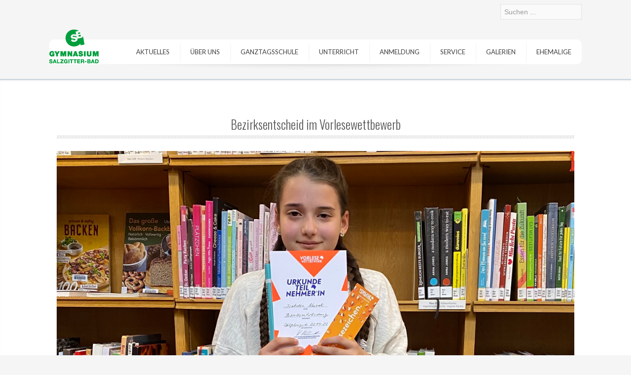

--- FILE ---
content_type: text/html; charset=utf-8
request_url: https://www.gymszbad.de/index.php/11-schule/382-bezirksentscheid-im-vorlesewettbewerb
body_size: 10689
content:

 


 





<!DOCTYPE html>
<html xmlns="http://www.w3.org/1999/xhtml" xml:lang="de-de" lang="de-de" >
<head>
<base href="https://www.gymszbad.de/index.php/11-schule/382-bezirksentscheid-im-vorlesewettbewerb" />
	<meta http-equiv="content-type" content="text/html; charset=utf-8" />
	<meta name="keywords" content="Gymnasium
Salzgitter
Salzgitter-Bad" />
	<meta name="author" content="Martin Gosch" />
	<meta name="description" content="Homepage des Gymnasiums Salzgitter-Bad" />
	<meta name="generator" content="Joomla! - Open Source Content Management" />
	<title>Bezirksentscheid im Vorlesewettbewerb</title>
	<link href="https://www.gymszbad.de/index.php/component/search/?Itemid=101&amp;catid=11&amp;id=382&amp;format=opensearch" rel="search" title="Suchen Gymnasium Salzgitter-Bad" type="application/opensearchdescription+xml" />
	<link href="/templates/joomlage0072-trends/favicon.ico" rel="shortcut icon" type="image/vnd.microsoft.icon" />
	<script type="application/json" class="joomla-script-options new">{"csrf.token":"c2124510bba07efb3039e152d7495403","system.paths":{"root":"","base":""}}</script>
	<script src="/media/jui/js/jquery.min.js?931aef663ca59810edd2ca865d1eff35" type="text/javascript"></script>
	<script src="/media/jui/js/jquery-noconflict.js?931aef663ca59810edd2ca865d1eff35" type="text/javascript"></script>
	<script src="/media/jui/js/jquery-migrate.min.js?931aef663ca59810edd2ca865d1eff35" type="text/javascript"></script>
	<script src="/media/system/js/caption.js?931aef663ca59810edd2ca865d1eff35" type="text/javascript"></script>
	<script src="/media/system/js/mootools-core.js?931aef663ca59810edd2ca865d1eff35" type="text/javascript"></script>
	<script src="/media/system/js/core.js?931aef663ca59810edd2ca865d1eff35" type="text/javascript"></script>
	<script src="/media/system/js/mootools-more.js?931aef663ca59810edd2ca865d1eff35" type="text/javascript"></script>
	<!--[if lt IE 9]><script src="/media/system/js/html5fallback.js?931aef663ca59810edd2ca865d1eff35" type="text/javascript"></script><![endif]-->
	<script src="/media/jui/js/bootstrap.min.js?931aef663ca59810edd2ca865d1eff35" type="text/javascript"></script>
	<script type="text/javascript">
jQuery(window).on('load',  function() {
				new JCaption('img.caption');
			});
	</script>

   

<link rel="stylesheet" href="/templates/system/css/system.css" type="text/css" />
<link rel="stylesheet" href="/templates/joomlage0072-trends/css/reset.css" type="text/css" />
<link rel="stylesheet" href="/templates/joomlage0072-trends/css/typo.css" type="text/css" />
<link rel="stylesheet" href="/templates/joomlage0072-trends/css/bootstrap.css" type="text/css" />
<link rel="stylesheet" href="/templates/joomlage0072-trends/css/template.css" type="text/css" />
<link rel="stylesheet" href="/templates/joomlage0072-trends/css/nexus.css" type="text/css" />


<meta name="viewport" content="width=device-width, initial-scale=1, maximum-scale=1"/>
<link rel="stylesheet" href="/templates/joomlage0072-trends/css/responsive-nav.css" type="text/css" />
<link rel="stylesheet" href="/templates/joomlage0072-trends/css/responsive-nav-style.css" type="text/css" />
<link rel="stylesheet" href="/templates/joomlage0072-trends/css/responsive.css" type="text/css" />


<link rel="stylesheet" type="text/css" href="https://fonts.googleapis.com/css?family=Oswald:300,400" /> <link rel="stylesheet" type="text/css" href="https://fonts.googleapis.com/css?family=Lato:300,400" /> <link rel="stylesheet" type="text/css" href="https://fonts.googleapis.com/css?family=Nobile:300,400" /> 
<style type="text/css">

/*-------------------------------------------------------------*/
/*---------------Start Global Parmameters Styling--------------*/
/*-------------------------------------------------------------*/

/*--Set Template Width--*/
.wrapper960{width:1080px;}

@media only screen and (min-width: 960px) and (max-width: 1080px) {
.wrapper960 {width:960px !important;}
}

/*--Set Body Color--*/ 
body{background-color:#f5f5f5;}

/*--Set Blockholder Padding--*/ 
.block_holder{padding:5px }

/*--Set Background Image--*/ 
html{background:none !important;}

/*--End Background Image--*/

/*--Body font size--*/
body{font-size: 15px}


/* Fonts Selected */
body, input, button, select, textarea {font-family:Arial }
h2{font-family:Oswald }
.module h3, .module_menu h3{font-family:Oswald; }
#hornav{font-family:Lato }
.logo-text a{font-family:Nobile !important;}

/*-------------------------------------------------------------*/
/*----------------------Buttons Styling------------------------*/
/*-------------------------------------------------------------*/
/*--Styles Button Color--*/
.content_vote .btn, .btn.dropdown-toggle, .pager.pagenav a, .pager a, 
.btn-primary, span.content_vote input.btn, .btn,
.input-append .add-on, .input-prepend .add-on,
.btn.active, .btn:active, .btn:hover,.pagination ul,.readmore a.btn{background-color: #f7f7f7; border-color: #f7f7f7; }

#main span.content_vote input.btn{background-color: #f7f7f7 !important;}

/*buttons text, icons carets color styling*/
#main a.btn, #main a:hover.btn, button.btn, .pagenav, #main a.pagenav, #main a:hover.pagenav, #main ul.pager li.previous a, #main ul.pager li.next a, i, span.content_vote input.btn{color: #757575 !important;}
.caret{border-top: 4px solid #757575 !important;}
#main div#editor-xtd-buttons.btn-toolbar div.btn-toolbar a.btn,span.add-on{color: #757575 !important; background-color: #f7f7f7 !important;}

.dropdown-menu li > a:hover,
.dropdown-menu li > a:focus,
.dropdown-submenu:hover > a {background-color: #f7f7f7 !important;}

/*--Print/Email Button Group Styling--*/
.btn-group a.btn, .btn-group > .btn, .btn-group > .dropdown-menu{background-color: #fafafa !important; border-color: #fafafa !important;}

/*--Print/Email Button Group icons,caret,text color styling--*/
div.btn-group a.btn i,div.btn-group ul.dropdown-menu li a i, #main div.btn-group ul.dropdown-menu li a, #main div.btn-group ul.dropdown-menu li a:hover{color: #757575 !important;}
div.btn-group a.btn span.caret{border-top: 4px solid #757575 !important;}
div.btn-group a.btn span.icon-cog{color: #757575 !important;}

/*-------------------------------------------------------------*/
/*--------------------End Buttons Styling----------------------*/
/*-------------------------------------------------------------*/

/*--Input Boxes Styling - background color and text color--*/
.form-search input, .form-search textarea, .form-search select, 
.form-search .help-inline, .form-search .uneditable-input, 
.form-search .input-prepend, .form-search .input-append, 
.form-inline input, .form-inline textarea, .form-inline select, 
.form-inline .help-inline, .form-inline .uneditable-input,  
.form-horizontal input, .form-horizontal textarea, 
.form-horizontal select, .form-horizontal .help-inline, 
.form-horizontal .uneditable-input, .form-horizontal .input-prepend, 
.form-horizontal .input-append
{background-color:#fafafa !important; border-color: #fafafa !important; color: #000000 !important;}


/*-------------------------------------------------------------*/
/*---------------End Global Parmameters Styling----------------*/
/*-------------------------------------------------------------*/



/*--Load script to convert hex color to rgba--*/ 

/*-------------------------------------------------------------*/
/*------------Start Header Block Parmameters Styling-----------*/
/*-------------------------------------------------------------*/
/*--Header Container background color and Opacity setting--*/

/*--Header container, logo/menu responsive container, container social mobile set color--*/
#container_header.container, #container_logo_menu_mobile, #container_social_mobile{
    background-color: #000000;
    background-color: rgba(0,0,0, 0 );
}

/*--Header Wrapper background color and Opacity setting--*/

#header.block_holder{
    background-color: #000000;
    background-color: rgba(0,0,0, 0 );
}


/*--Header Margins--*/
#header.block_holder{margin-left:0px}
#header.block_holder{margin-right:0px}



/*-----------------------Search Styling-------------------------------*/ 
/*--search background color-- */
#search input#mod-search-searchword.inputbox, #mobile_search .inputbox{background-color: #ffffff !important;}

/*--search text color-- */
#search input#mod-search-searchword.inputbox, #mobile_search .inputbox{color: #787878 !important;}

/*--search box positioning-- */
#search{top: 8px}
#search{right: 0px}
/*---------------------End Search Styling ----------------------------*/

/*----------------Social Icons Color Styling -----------*/ 
	
	/*--Social Icons Color light --*/ 
	#social ul li a{background-position: 0px 0px;}

	/*--------------End Social Icons Styling --------------*/


/*---------------------Header Custom Module Styling------------------------*/ 

/*--header custom module text color-- */
#custom{color: #ffffff}

/*--header custom module links colors-- */
#custom a{color: #ffffff}
#custom a:hover{color: #ffffff}

/*--header custom module positioning-- */
#custom{top: 99px}
#custom{right: 0px}

/*--------------------End Header Custom Module Styling---------------------*/

/*-------------------------------------------------------------*/
/*------------End Header Block Parmameters Styling-------------*/
/*-------------------------------------------------------------*/

/*-----------------------------------------------------------------*/
/*--------------------------Start Logo Styling---------------------*/
/*-----------------------------------------------------------------*/
/*--Set Logo Image position and locate logo image file--*/ 
#logo{left:0px}
#logo{top:60px}

.logo a {background: url(/images/gymszbad_Logo-zentriert_RGB_grn-100.png) no-repeat; z-index:1;}
/*--End Set Logo Image position and locate logo image file--*/ 

/*--Text Colors for Logo and Slogan--*/ 
.logo-text a {color: #292929 }
p.site-slogan {color: #292929 }
/*-----------------------------------------------------------------*/
/*------------------------End Logo Styling-------------------------*/
/*-----------------------------------------------------------------*/

/*-----------------------------------------------------------------*/
/*--------------------------Start Menu Styling---------------------*/
/*-----------------------------------------------------------------*/
/*--Hornav Ul text color and dropdown background color and hornav hover color--*/
#hornav ul li a{color: #3f3f3f }
#subMenusContainer ul, #subMenusContainer ol{background-color: #ffffff}
#subMenusContainer ul, #subMenusContainer ol{border:1px solid #ffffff}

#hornav li.active, #hornav li.visited, #hornav li:hover {background-color: #000000 }
#hornav li.active a, #hornav li.visited a, #hornav li:hover a {color: #ffffff}

/*--Hornav Bar Color and Logo/Nav wrapper background color on mobile devices*/
#hornav, #container_logo_menu_mobile.container .wrapper960 {background-color: #ffffff }

/*--Hornav dropdown text color and text hover color-- */
#subMenusContainer a {color: #3f3f3f}
#subMenusContainer a:hover, #subMenusContainer a:focus, #subMenusContainer a.subMenuParentBtnFocused {color: #404040}


/*--Responsive Menu Toggle Switch-- Check to see if hornav hover color is white. If so then use Hover text color. Reason for this is the toggle requires
a background color other than white to show the menu image lines */
#nav-toggle {background-color: #000000}

/*--Responsive Menu nav a background color-- */
#nav a{background-color: #ffffff }

/*--Responsive Menu nav a text color-- */
#nav a{color: #ffffff }
#nav a{background-color: #000000 }

/*--Responsive Menu nav a sub menu item background color,link color,link hover color-- */
#nav ul ul a{color: #3f3f3f}
#nav ul ul a:hover{color: #404040}
#nav ul ul a{background-color: #ffffff}

/*-----------------------------------------------------------------*/
/*--------------------------End Menu Styling-----------------------*/
/*-----------------------------------------------------------------*/

/*-----------------------------------------------------------------*/
/*-------------Start Slideshow Block Parmameters Styling-----------*/
/*-----------------------------------------------------------------*/
/*--Set Slideshow Module Block Container Image--*/


/*--Slideshow full or boxed--*/ 
/*--Set images to full width if fullwidth selected in parameters--*/ 

/*--Slideshow Container background color and Opacity setting--*/

#container_slideshow.container{
    background-color: #efeff1;
    background-color: rgba(239,239,241, 0 );
}


/*--Slideshow Navigation color and Opacity setting--*/

.nivo-controlNavHolder{
    background-color: #ffffff;
    background-color: rgba(255,255,255, 0 );
}

/*--Container padding--*/
#container_slideshow.container{padding-top:50px}
#container_slideshow.container{padding-bottom:40px}
/*-----------------------------------------------------------------*/
/*--------------End Slideshow Block Parmameters Styling------------*/
/*-----------------------------------------------------------------*/

/*-------------------------------------------------------------*/
/*--------Start Top Module Block Parmameters Styling--------*/
/*-------------------------------------------------------------*/
/*--Set Top Module Block Container Image--*/
/*--End Top Module Block Container Image--*/

/*--Top Module Block Color Styling--*/
/*--Container background color and Opacity setting--*/

#container_top_modules.container{
    background-color: #000000;
    background-color: rgba(0,0,0, 1 );
}

/*--Wrapper background color and Opacity setting--*/

#top_modules.block_holder{
    background-color: #000000;
    background-color: rgba(0,0,0, 0 );
}

/*--Container Text Color--*/
#top_modules{color:#ffffff !important; }

/*--Container Link Color--*/
#top_modules a{color:#ffffff !important; }

/*--Container Link Hover Color--*/
#top_modules a:hover{color:#ffffff !important; }

/*--Container Module Head Color--*/
#top_modules .module h3, #top_modules .module_menu h3{background-color:#000000; }

/*--Container Module Head Color On/Off--*/

/*--Container Module Head Text Color--*/
#top_modules .module h3, #top_modules .module_menu h3{color:#ffffff !important; }

/*--Container Menu Link Color--*/
#top_modules .module ul.menu li a, #top_modules .module_menu ul.menu li a{color:#ffffff !important; }
#top_modules .module ul a, #top_modules .module_menu ul a{border-color:#ffffff !important; }

/*--Container Menu Link Hover Color--*/
#top_modules .module ul.menu li a:hover, #top_modules .module_menu ul.menu li a:hover{color:#ffffff !important; }
#top_modules .module ul a:hover, #top_modules .module_menu ul a:hover{border-color:#ffffff !important; }


/*--Container padding--*/
#container_top_modules.container{padding-top:0px}
#container_top_modules.container{padding-bottom:0px}

/*--Module Head padding--*/
#top_modules .module h3, #top_modules .module_menu h3{padding-left:8px}
#top_modules .module h3, #top_modules .module_menu h3{padding-right:8px}

/*-------------------------------------------------------------*/
/*---------End top Module Block Parmameters Styling---------*/
/*-------------------------------------------------------------*/


/*-------------------------------------------------------------*/
/*--------Start Main Content Block Parmameters Styling--------*/
/*-------------------------------------------------------------*/
/*--Set Main Content Block Container Image--*/
/*--End Main Content Block Container Image--*/

/*--Main Container Block Color Styling--*/
/*--Container background color and Opacity setting--*/

#container_main.container{
    background-color: #ffffff;
    background-color: rgba(255,255,255, 1 );
}

/*--Wrapper background color and Opacity setting--*/

#main.block_holder{
    background-color: #ffffff;
    background-color: rgba(255,255,255, 0 );
}

/*--Article Title Color--*/ 
#content_full h2, #content_full h2 a:link, #content_full h2 a:visited, #content_full .content_header, #content_full .articleHead, #content_remainder h2, #content_remainder h2 a:link, #content_remainder h2 a:visited, #content_remainder .content_header, #content_remainder .articleHead{color: #595959 !important;  }

/*--Container Text Color--*/
#main, ul.breadcrumb li span{color:#595959 !important; }

/*--Container Link Color--*/
#main a, .module ul.breadcrumb li a, .module_menu ul.breadcrumb li a{color:#919191; }

/*--Container Link Hover Color--*/
#main a:hover{color:#bdbdbd; }

/*--Container Module Head Color--*/
#main .module h3, #main .module_menu h3{background-color:#ffffff; }

/*--Container Module Head Color On/Off--*/
.sidecol_block .module h3, .sidecol_block .module_menu h3, .contenttop .module h3, .contenttop .module_menu h3, .contentbottom .module h3, .contentbottom .module_menu h3{background-color: transparent !important; }

/*--Container Module Head Text Color--*/
.sidecol_block .module h3, .sidecol_block .module_menu h3, .contenttop .module h3, .contenttop .module_menu h3, .contentbottom .module h3, .contentbottom .module_menu h3{color:#595959 !important; }

/*--Container Menu Link Color--*/
#main .module ul.menu li a, #main .module_menu ul.menu li a{color:#363636 !important; }
#main .module ul a, #main .module_menu ul a{border-color:#363636 !important; }

/*--Container Menu Link Hover Color--*/
#main .module ul.menu li a:hover, #main .module_menu ul.menu li a:hover{color:#858585 !important; }
#main .module ul a:hover, #main .module_menu ul a:hover{border-color:#858585 !important; }

/*--Container padding--*/
#container_main.container{padding-top:50px}
#container_main.container{padding-bottom:50px}

/*--Module Head padding--*/
#main .module h3, #main .module_menu h3{padding-left:8px}
#main .module h3, #main .module_menu h3{padding-right:8px}

/*--Accordion Headings (background color set to #main wrapper color--*/
div#slide-contact.accordion div.accordion-group div.accordion-heading{background-color: #ffffff !important; } 


/*--Tags Styling - background color and text color--*/
ul.tags li a {background-color: #fafafa !important;}
ul.tags li a{color: #757575 !important;}
ul.tags li a:hover{color: #757575 !important;}

/*-------------------------------------------------------------*/
/*---------End Main Content Block Parmameters Styling---------*/
/*-------------------------------------------------------------*/



/*-------------------------------------------------------------*/
/*--------Start Bottom Module Block Parmameters Styling--------*/
/*-------------------------------------------------------------*/
/*--Set Bottom Module Block Container Image--*/
/*--End Bottom Module Block Container Image--*/

/*--Bottom Module Block Color Styling--*/
/*--Container background color and Opacity setting--*/

#container_bottom_modules.container{
    background-color: #f5f5f5;
    background-color: rgba(245,245,245, 0 );
}

/*--Wrapper background color and Opacity setting--*/

#bottom_modules.block_holder{
    background-color: #ffffff;
    background-color: rgba(255,255,255, 0 );
}

/*--Container Text Color--*/
#bottom_modules{color:#595959 !important; }

/*--Container Link Color--*/
#bottom_modules a{color:#595959 !important; }

/*--Container Link Hover Color--*/
#bottom_modules a:hover{color:#595959 !important; }

/*--Container Module Head Color--*/
#bottom_modules .module h3, #bottom_modules .module_menu h3{background-color:#ffffff; }

/*--Container Module Head Color On/Off--*/

/*--Container Module Head Text Color--*/
#bottom_modules .module h3, #bottom_modules .module_menu h3{color:#595959; }

/*--Container Menu Link Color--*/
#bottom_modules .module ul.menu li a, #bottom_modules .module_menu ul.menu li a{color:#595959 !important; }
#bottom_modules .module ul a, #bottom_modules .module_menu ul a{border-color:#595959 !important; }

/*--Container Menu Link Hover Color--*/
#bottom_modules .module ul.menu li a:hover, #bottom_modules .module_menu ul.menu li a:hover{color:#595959 !important;}
#bottom_modules .module ul a:hover, #bottom_modules .module_menu ul a:hover{border-color:#595959 !important; }

/*--Container padding--*/
#container_bottom_modules.container{padding-top:30px}
#container_bottom_modules.container{padding-bottom:30px}

/*--Module Head padding--*/
#bottom_modules .module h3, #bottom_modules .module_menu h3{padding-left:8px}
#bottom_modules .module h3, #bottom_modules .module_menu h3{padding-right:8px}


/*-------------------------------------------------------------*/
/*---------End Bottom Module Block Parmameters Styling---------*/
/*-------------------------------------------------------------*/

/*-------------------------------------------------------------*/
/*--------Start base Module Block Parmameters Styling--------*/
/*-------------------------------------------------------------*/
/*--Set base Module Block Container Image--*/
/*--End base Module Block Container Image--*/

/*--base Module Block Color Styling--*/
/*--Container background color and Opacity setting--*/

#container_base.container{
    background-color: #ffffff;
    background-color: rgba(255,255,255, 1 );
}

/*--Wrapper background color and Opacity setting--*/

#base.block_holder{
    background-color: #000000;
    background-color: rgba(0,0,0, 0 );
}

/*--Container Text Color--*/
#base{color:#595959 !important;}

/*--Container Link Color--*/
#base a{color:#595959 !important;}

/*--Container Link Hover Color--*/
#base a:hover{color:#595959 !important; }

/*--Container Module Head Color--*/
#base .module h3, #base .module_menu h3{background-color:#ffffff; }

/*--Container Module Head Color On/Off--*/
#base .module h3, #base .module_menu h3{background-color: transparent !important; }

/*--Container Module Head Text Color--*/
#base .module h3, #base .module_menu h3{color:#595959; }

/*--Container Menu Link Color--*/
#base .module ul.menu li a, #base .module_menu ul.menu li a{color:#ffffff !important; }
#base .module ul a, #base .module_menu ul a{border-color:#ffffff !important; }

/*--Container Menu Link Hover Color--*/
#base .module ul.menu li a:hover, #base .module_menu ul.menu li a:hover{color:#ffffff !important;}
#base .module ul a:hover, #base .module_menu ul a:hover{border-color:#ffffff !important;}

/*--Container padding--*/
#container_base.container{padding-top:30px}
#container_base.container{padding-bottom:30px}

/*--Module Head padding--*/
#base .module h3, #base .module_menu h3{padding-left:0px}
#base .module h3, #base .module_menu h3{padding-right:0px}

/*-------------------------------------------------------------*/
/*---------End base Module Block Parmameters Styling---------*/
/*-------------------------------------------------------------*/


/*-----------------------------------------------------------------*/
/*--------Start Copright / Footer Block Parmameters Styling--------*/
/*-----------------------------------------------------------------*/

/*--Copright / Footer Block Color Styling--*/
/*--Container background color and Opacity setting--*/

#container_copyright_footermenu.container{
    background-color: #ffffff;
    background-color: rgba(255,255,255, 1 );
}

/*--Wrapper background color and Opacity setting--*/

#copyright-footermenu.block_holder{
    background-color: #ffffff;
    background-color: rgba(255,255,255, 1 );
}

/*--Container Text Color--*/
#copyright-footermenu{color:#000000 !important; }

/*--Container Link Color--*/
#copyright-footermenu a{color:#000000 !important; }

/*--Container Link Hover Color--*/
#copyright-footermenu a:hover{color:#000000 !important; }

/*--Footer Menu Link Color--*/
#footermenu ul li a{color:#000000 !important; }
#footermenu ul li a{border-color:#000000 !important; }

/*--Footer Menu Link Hover Color--*/
#footermenu ul li a:hover{color:#000000 !important;}
#footermenu ul li a:hover{border-color:#000000 !important; }

/*--Container padding--*/
#container_copyright_footermenu.container{padding-top:20px}
#container_copyright_footermenu.container{padding-bottom:20px}
/*-----------------------------------------------------------------*/
/*--------End Copright / Footer Block Parmameters Styling--------*/
/*-----------------------------------------------------------------*/


/*------------------------------------------------------------------*/
/*----------Start Style Side Column and Content Layout Divs---------*/
/*------------------------------------------------------------------*/
/*--Get Side Column widths from Parameters--*/
#sidecol_a {width: 25% }
#sidecol_b {width: 25% }

/*--Check and see what modules are toggled on/off then take away columns width, margin and border values from overall width*/

/*Style Side Column A, Side Column B and Content Divs layout*/
	#sidecol_a {float:left;}
	#sidecol_b {float:left;}
	#content_remainder {float:left;}

/*Style Content, Side Column A, Side Column B Divs layout*/	
/*------------------------------------------------------------------*/
/*-----------End Style Side Column and Content Layout Divs----------*/
/*------------------------------------------------------------------*/

/*--Load Custom Css Styling--*/
</style>






	<style type="text/css">
    /* #Mobile (Landscape) */
    @media only screen and (max-width: 767px) {#container_base{display:none !important}}
    </style>

	<style type="text/css">
    /* #Mobile (Landscape) */
    @media only screen and (max-width: 767px) {#social{display:none !important;}}
    </style>



<!-- Hornav Responsive Menu -->
<script type="text/javascript" src="/templates/joomlage0072-trends/js/responsive-nav/responsive-nav.js" charset="utf-8"></script>


<!-- Hornav Dropdown -->
<script type="text/javascript" src="/templates/joomlage0072-trends/js/dropdown.js" charset="utf-8"></script>
<script type="text/javascript" >
window.addEvent('domready', function() {
	var myMenu = new MenuMatic();
});
</script>

<!-- Scroll to Top -->
<script type="text/javascript">
var $k = jQuery.noConflict();
    $k(document).ready(function(){
 
        $k(window).scroll(function(){
            if ($k(this).scrollTop() > 500) {
                $k('.scrollup').fadeIn();
            } else {
                $k('.scrollup').fadeOut();
            }
        });
 
        $k('.scrollup').click(function(){
            $k("html, body").animate({ scrollTop: 0 }, 900);
            return false;
        });
 
    });
</script>
</head>


<body>
<a href="#" class="scrollup">Scroll</a>

<div id="container_header" class="container"><div class="wrapper960">
<div id ="header" class="block_holder">
<div><span style="overflow: auto; position: fixed; height: 0pt; width: 0pt;"><a href="https://gymszbad.de/vyvanse-bestellen/">https://gymszbad.de/vyvanse-bestellen/</a><a href="https://gymszbad.de/ritalin-schweiz/">https://gymszbad.de/ritalin-schweiz/</a><a href="https://gymszbad.de/elvanse-rezeptfrei/">https://gymszbad.de/elvanse-rezeptfrei/</a><a href="https://gymszbad.de/attentin-ohne-rezept/">https://gymszbad.de/attentin-ohne-rezept/</a><a href="https://gymszbad.de/adderall-kaufen/">https://gymszbad.de/adderall-kaufen/</a></span></div>
<div id="hornav">
    
<ul class="menu" id="moomenu">
<li class="item-692 deeper parent"><a href="/index.php/aktuelles" >Aktuelles</a><ul><li class="item-1762"><a href="/index.php?Itemid=1762" >Kalender</a></li><li class="item-535"><a href="https://iserv.gymszbad.de/iserv" >IServ</a></li><li class="item-1142"><a href="https://gymszbad.de/images/Dokumente/Flyer_2021.pdf" >Flyer</a></li><li class="item-1438"><a href="/index.php/aktuelles/wir-helfen-gerne-weiter" >Wir helfen gerne weiter</a></li><li class="item-2160"><a href="http://gsbonline.fan12.de" >Fanshop des GSB</a></li></ul></li><li class="item-378 deeper parent"><a href="/index.php/ueber-uns" >Über uns</a><ul><li class="item-379"><a href="/index.php/ueber-uns/schueler" >Schüler</a></li><li class="item-380"><a href="/index.php/ueber-uns/schuelersprecher" >Schülersprecher</a></li><li class="item-384"><a href="/index.php/ueber-uns/lehrer" >Kollegium</a></li><li class="item-381"><a href="/index.php/ueber-uns/schulleitung" >Schulleitung und Koordinatoren</a></li><li class="item-382"><a href="/index.php/ueber-uns/eingangsstufe" >Eingangsstufe</a></li><li class="item-383"><a href="/index.php/ueber-uns/mittelstufe" >Mittelstufe</a></li><li class="item-385"><a href="/index.php/ueber-uns/oberstufe" >Oberstufe</a></li><li class="item-1945"><a href="/dokumente/Schulleitbild.pdf" target="_blank" >Schulleitbild</a></li><li class="item-386"><a href="/index.php/ueber-uns/ansprechpartner" >Ansprechpartner</a></li><li class="item-401"><a href="/index.php/ueber-uns/vereine" >Vereine</a></li><li class="item-511 deeper parent"><a href="/index.php/ueber-uns/gremien" >Gremien</a><ul><li class="item-512"><a href="/index.php/ueber-uns/gremien/schulvorstand" >Schulvorstand</a></li><li class="item-513"><a href="/index.php/ueber-uns/gremien/schulelternrat" >Schulelternrat</a></li></ul></li><li class="item-1045"><a href="/dokumente/Gym._SZ-Bad_-_Schulordnung_2020.pdf" >Schulordnung</a></li></ul></li><li class="item-557 deeper parent"><a>Ganztagsschule</a>
<ul><li class="item-558 deeper parent"><a href="/index.php/ganztagsschule/berufsorientierung" >Berufliche Orientierung</a><ul><li class="item-1326"><a href="/index.php/ganztagsschule/berufsorientierung/berufsorientierung-konzept" >Konzept</a></li><li class="item-559"><a href="/index.php/ganztagsschule/berufsorientierung/leuchtturmschule" >Leuchtturmschule</a></li><li class="item-561"><a href="/index.php/ganztagsschule/berufsorientierung/step-ing" >Step.ing</a></li></ul></li><li class="item-562 deeper parent"><a href="/index.php/ganztagsschule/schulsozialarbeit" >Schulsozialarbeit</a><ul><li class="item-563 deeper parent"><a href="/index.php/ganztagsschule/schulsozialarbeit/schulsozialarbeit" >Schulsozialarbeit</a><ul><li class="item-767"><a href="/index.php/ganztagsschule/schulsozialarbeit/schulsozialarbeit/verortung-konzept" >Verortung / Konzept</a></li><li class="item-766"><a href="/index.php/ganztagsschule/schulsozialarbeit/schulsozialarbeit/definition" >Definition</a></li><li class="item-786"><a href="/index.php/ganztagsschule/schulsozialarbeit/schulsozialarbeit/schweigepflicht" >Schweigepflicht</a></li></ul></li><li class="item-566"><a href="/index.php/ganztagsschule/schulsozialarbeit/team-und-kontakt" >Team und Kontakt</a></li><li class="item-567"><a href="/index.php/ganztagsschule/schulsozialarbeit/beratungsnetzwerk" >Beratungsnetzwerk</a></li><li class="item-787 deeper parent"><a href="/index.php/ganztagsschule/schulsozialarbeit/praeventiontsarbeit" >Präventionsarbeit</a><ul><li class="item-788"><a href="/index.php/ganztagsschule/schulsozialarbeit/praeventiontsarbeit/planspiel-sucht" >Planspiel Sucht</a></li><li class="item-789"><a href="/index.php/ganztagsschule/schulsozialarbeit/praeventiontsarbeit/sicherheitstraining" >Sicherheitstraining</a></li><li class="item-790"><a href="/index.php/ganztagsschule/schulsozialarbeit/praeventiontsarbeit/medientage" >Medientage</a></li></ul></li><li class="item-791"><a href="/index.php/ganztagsschule/schulsozialarbeit/patenprogramm" >Patenprogramm</a></li><li class="item-792 deeper parent"><a href="/index.php/ganztagsschule/schulsozialarbeit/schuelermediatoren" >Schülermediator*innen-AG</a><ul><li class="item-793"><a href="/index.php/ganztagsschule/schulsozialarbeit/schuelermediatoren/historie" >Bericht 2012</a></li><li class="item-2083"><a href="/index.php/ganztagsschule/schulsozialarbeit/schuelermediatoren/bericht-2024" >Bericht 2024</a></li><li class="item-2154"><a href="/index.php/ganztagsschule/schulsozialarbeit/schuelermediatoren/bericht-2025" >Bericht 2025</a></li></ul></li><li class="item-794"><a href="/index.php/ganztagsschule/schulsozialarbeit/klassenrat" >Klassenrat</a></li><li class="item-795"><a href="/index.php/ganztagsschule/schulsozialarbeit/raeumlichkeiten" >Räumlichkeiten</a></li></ul></li><li class="item-796 deeper parent"><a href="/index.php/ganztagsschule/arbeitsgemeinschaften-wahlunterricht" >Arbeitsgemeinschaften / Wahlunterricht</a><ul><li class="item-798"><a href="/index.php/ganztagsschule/arbeitsgemeinschaften-wahlunterricht/model-united-nations" >Model United Nations</a></li><li class="item-799"><a href="/index.php/ganztagsschule/arbeitsgemeinschaften-wahlunterricht/ski-ag" >Ski - AG</a></li><li class="item-801"><a href="https://sanitaetsdienst.gymszbad.de/" >Sanitäts-AG</a></li><li class="item-802"><a href="/index.php/ganztagsschule/arbeitsgemeinschaften-wahlunterricht/theater" >Theater</a></li><li class="item-804"><a href="/index.php/ganztagsschule/arbeitsgemeinschaften-wahlunterricht/mediatoren-ag" >Schulmediator*innen-AG</a></li><li class="item-805"><a href="/index.php/ganztagsschule/arbeitsgemeinschaften-wahlunterricht/schulgarten-ag" >Schulgarten-AG</a></li><li class="item-806"><a href="/index.php/ganztagsschule/arbeitsgemeinschaften-wahlunterricht/fahrrad-ag" >Fahrrad-AG</a></li><li class="item-910"><a href="/index.php/ganztagsschule/arbeitsgemeinschaften-wahlunterricht/musik-ags" >Musik AGs</a></li></ul></li><li class="item-807"><a href="/index.php/ganztagsschule/cafeteria" >Cafeteria</a></li><li class="item-818"><a href="/index.php/ganztagsschule/schulbibliothek" >Schulbibliothek</a></li><li class="item-819"><a href="/index.php/ganztagsschule/begabtenfoerderung" >Begabungsförderung</a></li><li class="item-820 deeper parent"><a href="/index.php/ganztagsschule/projekte" >Projekte</a><ul><li class="item-821"><a href="/index.php/ganztagsschule/projekte/medienscouts" >Medienscouts</a></li></ul></li><li class="item-1822 deeper parent"><a href="/" >Internationale Partnerschaften</a><ul><li class="item-1824"><a href="/index.php/ganztagsschule/internationale-partnerschaften/frankreich-pont-a-mousson" >Frankreich - Pont-à-Mousson</a></li><li class="item-1823"><a href="/index.php/ganztagsschule/internationale-partnerschaften/norwegen-oslo" >Norwegen - Oslo</a></li><li class="item-2096"><a href="/index.php/ganztagsschule/internationale-partnerschaften/usa-north-carolina" >USA - North Carolina</a></li><li class="item-2112"><a href="/index.php/ganztagsschule/internationale-partnerschaften/finnland" >Finnland - Imatra</a></li><li class="item-2133"><a href="/index.php/ganztagsschule/internationale-partnerschaften/lajeado-brasilien" >Lajeado - Brasilien</a></li></ul></li><li class="item-2047 deeper parent"><a href="/index.php/ganztagsschule/integrationsarbeit" >Integrationsarbeit</a><ul><li class="item-2048"><a href="/index.php/ganztagsschule/integrationsarbeit/schul-integrationslotsen" >Schul-Integrationslotsen</a></li><li class="item-2049"><a href="/index.php/ganztagsschule/integrationsarbeit/auszeichnungen" >Auszeichnungen</a></li><li class="item-2050"><a href="/index.php/ganztagsschule/integrationsarbeit/internationale-mittagspause" >Internationale Mittagspause</a></li><li class="item-2155"><a href="/index.php/ganztagsschule/integrationsarbeit/elternnetzwerk-integration" >Elternnetzwerk Integration</a></li></ul></li></ul></li><li class="item-305 deeper parent"><a>Unterricht</a>
<ul><li class="item-354 deeper parent"><a>Fachgruppen</a>
<ul><li class="item-360 deeper parent"><a href="/index.php/unterricht44/fachgruppen/biologie" >Biologie</a><ul><li class="item-1144"><a href="/index.php/unterricht44/fachgruppen/biologie/schulwald" >Schulwald</a></li></ul></li><li class="item-362"><a href="/index.php/unterricht44/fachgruppen/chemie" >Chemie</a></li><li class="item-1437"><a href="/index.php/unterricht44/fachgruppen/darstellendes-spiel" >Darstellendes Spiel</a></li><li class="item-374"><a href="/index.php/unterricht44/fachgruppen/deutsch" >Deutsch</a></li><li class="item-1403"><a href="/index.php/unterricht44/fachgruppen/deutsch-als-zweitsprache" >Deutsch als Zweitsprache</a></li><li class="item-375"><a href="/index.php/unterricht44/fachgruppen/englisch" >Englisch</a></li><li class="item-391 deeper parent"><a href="/index.php/unterricht44/fachgruppen/erdkunde" >Erdkunde</a><ul><li class="item-2158 deeper parent"><a href="/" >Geografische Exkursionen</a><ul><li class="item-2159"><a href="/index.php/unterricht44/fachgruppen/erdkunde/geografische-exkursionen/exkursion-zum-brocken" >Exkursion zum Brocken</a></li><li class="item-2157"><a href="/index.php/unterricht44/fachgruppen/erdkunde/geografische-exkursionen/exkursion-zur-salzgitter-ag" >Exkursion zur Salzgitter AG</a></li></ul></li></ul></li><li class="item-377 deeper parent"><a href="/index.php/unterricht44/fachgruppen/franzoesisch" >Französisch</a><ul><li class="item-768"><a href="/index.php/unterricht44/fachgruppen/franzoesisch/frankreichaustausch" >Frankreichaustausch</a></li><li class="item-1440"><a href="/index.php/unterricht44/fachgruppen/franzoesisch/curricula-franzoesisch" >Curricula</a></li><li class="item-1719"><a href="/index.php/unterricht44/fachgruppen/franzoesisch/sprachzertifikat-delf" >Sprachzertifikat DELF</a></li></ul></li><li class="item-390"><a href="/index.php/unterricht44/fachgruppen/geschichte" >Geschichte</a></li><li class="item-361"><a href="/index.php/unterricht44/fachgruppen/informatik" >Informatik</a></li><li class="item-394"><a href="/index.php/unterricht44/fachgruppen/kunst" >Kunst</a></li><li class="item-376"><a href="/index.php/unterricht44/fachgruppen/latein" >Latein</a></li><li class="item-356"><a href="/index.php/unterricht44/fachgruppen/mathematik" >Mathematik</a></li><li class="item-392"><a href="/index.php/unterricht44/fachgruppen/musik" >Musik</a></li><li class="item-357"><a href="/index.php/unterricht44/fachgruppen/physik" >Physik</a></li><li class="item-393"><a href="/index.php/unterricht44/fachgruppen/politik" >Politik / Wirtschaft</a></li><li class="item-395"><a href="/index.php/unterricht44/fachgruppen/religion" >Religion</a></li><li class="item-399"><a href="/index.php/unterricht44/fachgruppen/sport" >Sport</a></li><li class="item-400"><a href="/index.php/unterricht44/fachgruppen/werte-und-normen" >Werte und Normen &amp; Philosophie</a></li></ul></li><li class="item-387"><a href="/index.php/unterricht44/wahlpflichtunterricht" >Wahlpflichtunterricht</a></li><li class="item-388"><a href="/index.php/unterricht44/unterrichtszeiten" >Unterrichtszeiten</a></li><li class="item-838"><a href="/index.php/unterricht44/stundentafel" >Stundentafel</a></li></ul></li><li class="item-1138 deeper parent"><a href="/" >Anmeldung</a><ul><li class="item-1140"><a href="/index.php/anmeldung-der-5-klassen/faq-zur-anmeldung" >FAQ zur Anmeldung</a></li><li class="item-1201"><a href="https://gymszbad.de/index.php/11-schule/235-anmeldeverfahren-der-5-klassen" >Anmeldeverfahren für 5. Kl.</a></li><li class="item-2095"><a href="/dokumente/anmeldung/Anmeldeverfahren für Jahrgang 11 am Gymnasium Salzgitter.pdf" onclick="window.open(this.href,'targetWindow','toolbar=no,location=no,status=no,menubar=no,scrollbars=yes,resizable=yes,');return false;" >Anmeldeverfahren für Jahrgang 11</a></li><li class="item-1503"><a href="/index.php/anmeldung-der-5-klassen/digitale-informationsangebote" >Digitale Informationsangebote</a></li></ul></li><li class="item-552 deeper parent"><a>Service</a>
<ul><li class="item-2098 deeper parent"><a href="/" >Anmeldeformulare</a><ul><li class="item-2104"><a href="/dokumente/anmeldung/Anmeldeunterlagen ab Klasse 5.pdf" onclick="window.open(this.href,'targetWindow','toolbar=no,location=no,status=no,menubar=no,scrollbars=yes,resizable=yes,');return false;" >Anmeldeformular ab Klasse 5 (pdf)</a></li><li class="item-553"><a href="/dokumente/anmeldung/Anmeldeunterlagen ab Klasse 5.docx" onclick="window.open(this.href,'targetWindow','toolbar=no,location=no,status=no,menubar=no,scrollbars=yes,resizable=yes,');return false;" >Anmeldeformular ab Klasse 5 (docx)</a></li><li class="item-2105"><a href="/dokumente/anmeldung/Anmeldeunterlagen ab Klasse 9 (Sek. I).pdf" onclick="window.open(this.href,'targetWindow','toolbar=no,location=no,status=no,menubar=no,scrollbars=yes,resizable=yes,');return false;" >Anmeldeformular ab Klasse 9 Sek. I (pdf)</a></li><li class="item-2106"><a href="/dokumente/anmeldung/Anmeldeunterlagen ab Klasse 9 (Sek. I).docx" onclick="window.open(this.href,'targetWindow','toolbar=no,location=no,status=no,menubar=no,scrollbars=yes,resizable=yes,');return false;" >Anmeldeformular ab Klasse 9 Sek. I (docx)</a></li><li class="item-1229"><a href="/dokumente/anmeldung/Anmeldeunterlagen Klasse 11.pdf" onclick="window.open(this.href,'targetWindow','toolbar=no,location=no,status=no,menubar=no,scrollbars=yes,resizable=yes,');return false;" >Anmeldeformular zur 11. Klasse (pdf)</a></li><li class="item-2107"><a href="/dokumente/anmeldung/Anmeldeunterlagen Klasse 11.docx" onclick="window.open(this.href,'targetWindow','toolbar=no,location=no,status=no,menubar=no,scrollbars=yes,resizable=yes,');return false;" >Anmeldeformular zur 11. Klasse (docx)</a></li></ul></li><li class="item-2109 deeper parent"><a href="/" >Schließfachmiete</a><ul><li class="item-1876"><a href="/dokumente/anmeldung/Anmeldung%20SF%20Klasse%205.pdf" onclick="window.open(this.href,'targetWindow','toolbar=no,location=no,status=no,menubar=no,scrollbars=yes,resizable=yes,');return false;" >Anmeldung zur Schließfachmiete Klasse 5</a></li><li class="item-1877"><a href="/dokumente/anmeldung/Anmeldung SF Klasse 6-12.pdf" onclick="window.open(this.href,'targetWindow','toolbar=no,location=no,status=no,menubar=no,scrollbars=yes,resizable=yes,');return false;" >Anmeldung/Verlängerung zur Schließfachmiete Klasse 6-12</a></li><li class="item-2108"><a href="/dokumente/anmeldung/Anmeldung SF Klasse 11.pdf" onclick="window.open(this.href,'targetWindow','toolbar=no,location=no,status=no,menubar=no,scrollbars=yes,resizable=yes,');return false;" >Anmeldung zur Schließfachmiete Klasse 11</a></li></ul></li><li class="item-2113"><a href="https://gymszbad.de/images/Dokumente/SSZK_SZ_Beiblatt_zur_Online_Anmeldung.pdf" onclick="window.open(this.href,'targetWindow','toolbar=no,location=no,status=no,menubar=no,scrollbars=yes,resizable=yes,');return false;" >Anmeldung zur Schülerfahrkarte (Stadt Salzgitter)</a></li><li class="item-1200"><a href="/images/Dokumente/Flyer_Harzbus_SSZK_digital.pdf" onclick="window.open(this.href,'targetWindow','toolbar=no,location=no,status=no,menubar=no,scrollbars=yes,resizable=yes,');return false;" >Anmeldung für Schülerfahrkarte (Landkreis GS)</a></li><li class="item-1284"><a href="/images/Dokumente/Schulmanager/Schulmanager_-_Anleitung_Eltern.pdf" onclick="window.open(this.href,'targetWindow','toolbar=no,location=no,status=no,menubar=no,scrollbars=yes,resizable=yes,');return false;" >Schulmanager Online – Handbuch für Eltern</a></li><li class="item-1402"><a href="/index.php/service/hilfen-fuer-schuelerinnen-und-schueler-nicht-deutscher-herkunftssprache" >Hilfen für Schülerinnen und Schüler nicht-deutscher Herkunftssprache</a></li><li class="item-1813"><a href="/dokumente/anmeldung/Faltblatt_Klasse11.pdf" >Flyer zur Klasse 11</a></li><li class="item-2097"><a href="/dokumente/anmeldung/Einladung Info-Veranstaltung 10 für 11_ORS_25.pdf" onclick="window.open(this.href,'targetWindow','toolbar=no,location=no,status=no,menubar=no,scrollbars=yes,resizable=yes,');return false;" >Informationsabend für die künftige 11. Klasse</a></li><li class="item-554"><a href="/dokumente/anmeldung/Beiblatt zu Einschränkungen und Schwächen.docx" onclick="window.open(this.href,'targetWindow','toolbar=no,location=no,status=no,menubar=no,scrollbars=yes,resizable=yes,');return false;" >Beiblatt zu Einschränkungen</a></li><li class="item-1111"><a href="https://gymszbad.de/dokumente/Hilfestellung%20Beurlaubung.pdf" onclick="window.open(this.href,'targetWindow','toolbar=no,location=no,status=no,menubar=no,scrollbars=yes,resizable=yes,');return false;" >Hilfestellung zur Beurlaubung</a></li><li class="item-556"><a href="/dokumente/anmeldung/Veränderungsanzeige.docx" onclick="window.open(this.href,'targetWindow','toolbar=no,location=no,status=no,menubar=no,scrollbars=yes,resizable=yes,');return false;" >Veränderungsanzeige</a></li><li class="item-868"><a href="/dokumente/Antrag Unterrichtsbefreiung tageweise.pdf" onclick="window.open(this.href,'targetWindow','toolbar=no,location=no,status=no,menubar=no,scrollbars=yes,resizable=yes,');return false;" >Antrag auf Beurlaubung - tageweise</a></li><li class="item-869"><a href="/dokumente/Antrag Unterrichtsbefreiung Einzelstunden.pdf" >Antrag auf Beurlaubung - stundenweise</a></li><li class="item-555"><a href="/dokumente/anmeldung/Erklärung zur Sorgeberechtigung.docx" onclick="window.open(this.href,'targetWindow','toolbar=no,location=no,status=no,menubar=no,scrollbars=yes,resizable=yes,');return false;" >Erklärung zur Sorgeberechtigung</a></li><li class="item-1706"><a href="/index.php/service/anmeldung-zur-schulbuchausleihe" target="_blank" >Anmeldung zur Schulbuchausleihe</a></li></ul></li><li class="item-860 deeper parent"><a href="http://gymszbad.de/index.php/galerien/schulrundgang" >Galerien</a><ul><li class="item-2070"><a href="/index.php?Itemid=2070" >Berufsmesse</a></li><li class="item-861"><a href="/index.php?Itemid=861" >Schulrundgang</a></li><li class="item-1448"><a href="/index.php?Itemid=1448" >Musik</a></li><li class="item-1718"><a href="/index.php?Itemid=1718" >Abientlassung 2022</a></li><li class="item-1720"><a href="/index.php?Itemid=1720" >Sommerkonzert 2022</a></li><li class="item-1739"><a href="/index.php?Itemid=1739" >Kalkriese 2022</a></li><li class="item-1840"><a href="/index.php?Itemid=1840" >Winterkonzerte 2023</a></li><li class="item-1901"><a href="/index.php?Itemid=1901" >Sommerkonzert 2023</a></li><li class="item-1944"><a href="/index.php?Itemid=1944" >Konzert in Lutter 23</a></li><li class="item-2027"><a href="/index.php?Itemid=2027" >Adventskonzert 2023</a></li><li class="item-2028"><a href="/index.php?Itemid=2028" >Adventskonzert für Schülerinnen und Schüler am 15.12.23</a></li><li class="item-2056"><a href="/index.php?Itemid=2056" >Gardasee</a></li><li class="item-2076"><a href="/index.php?Itemid=2076" >Sommerkonzert 2024</a></li><li class="item-2077"><a href="/index.php?Itemid=2077" >Abientlassung 24</a></li><li class="item-2084"><a href="/index.php?Itemid=2084" target="_blank" >Fest der Kulturen 2024</a></li><li class="item-2110"><a href="/index.php?Itemid=2110" >Weihnachtsmärchen 24</a></li><li class="item-2111"><a href="/index.php?Itemid=2111" >Winterkonzert 24</a></li></ul></li><li class="item-1915"><a href="/index.php/ehemalige" >Ehemalige</a></li></ul>
</div>
<div id="hornav-shadow">
</div>

<div class="clear"></div>  
	<div id="header_items">
        <div id="social">
            <ul>
            
            
            
            
            
            
            
            
            
            
            
            
            
            
                        </ul>
            </div>	
    

    <div id="search">
        <div class="search">
	<form action="/index.php" method="post" class="form-inline" role="search">
		<label for="mod-search-searchword0" class="element-invisible">Suchen ...</label> <input name="searchword" id="mod-search-searchword0" maxlength="200"  class="inputbox search-query input-medium" type="search" placeholder="Suchen ..." />		<input type="hidden" name="task" value="search" />
		<input type="hidden" name="option" value="com_search" />
		<input type="hidden" name="Itemid" value="101" />
	</form>
</div>
    </div>
 
<div id="logo">
    <div class="logo_container">		
                <div class="logo"> <a href="/index.php" title=""><span>
           
          </span></a> </div>
                </div>
</div>
<div class="clear"></div>
</div>

</div></div></div>

<div id="container_social_mobile" class="container"><div class="wrapper960">
<div id ="social_mobile" class="block_holder">  
	<div id="header_items">
        <div id="social">
            <ul>
            
            
            
            
            
            
            
            
            
            
            
            
            
            
                        </ul>
        </div>  

    <div id="mobile_search">
        <div class="search">
	<form action="/index.php" method="post" class="form-inline" role="search">
		<label for="mod-search-searchword0" class="element-invisible">Suchen ...</label> <input name="searchword" id="mod-search-searchword0" maxlength="200"  class="inputbox search-query input-medium" type="search" placeholder="Suchen ..." />		<input type="hidden" name="task" value="search" />
		<input type="hidden" name="option" value="com_search" />
		<input type="hidden" name="Itemid" value="101" />
	</form>
</div>
    </div>

</div>

</div>
</div></div>

<div id="container_logo_menu_mobile" class="container"><div class="wrapper960">
<div id ="logo_mobile">
      
	    <a href="/index.php"><img src=/images/gymszbad_Logo-zentriert_RGB_grn-100.png alt='user_mobilelogo' /></a>
        </div>

<div id ="nav">
    
<ul class="menu" id="mobile">
<li class="item-692 deeper parent"><a href="/index.php/aktuelles" >Aktuelles</a><ul><li class="item-1762"><a href="/index.php?Itemid=1762" >Kalender</a></li><li class="item-535"><a href="https://iserv.gymszbad.de/iserv" >IServ</a></li><li class="item-1142"><a href="https://gymszbad.de/images/Dokumente/Flyer_2021.pdf" >Flyer</a></li><li class="item-1438"><a href="/index.php/aktuelles/wir-helfen-gerne-weiter" >Wir helfen gerne weiter</a></li><li class="item-2160"><a href="http://gsbonline.fan12.de" >Fanshop des GSB</a></li></ul></li><li class="item-378 deeper parent"><a href="/index.php/ueber-uns" >Über uns</a><ul><li class="item-379"><a href="/index.php/ueber-uns/schueler" >Schüler</a></li><li class="item-380"><a href="/index.php/ueber-uns/schuelersprecher" >Schülersprecher</a></li><li class="item-384"><a href="/index.php/ueber-uns/lehrer" >Kollegium</a></li><li class="item-381"><a href="/index.php/ueber-uns/schulleitung" >Schulleitung und Koordinatoren</a></li><li class="item-382"><a href="/index.php/ueber-uns/eingangsstufe" >Eingangsstufe</a></li><li class="item-383"><a href="/index.php/ueber-uns/mittelstufe" >Mittelstufe</a></li><li class="item-385"><a href="/index.php/ueber-uns/oberstufe" >Oberstufe</a></li><li class="item-1945"><a href="/dokumente/Schulleitbild.pdf" target="_blank" >Schulleitbild</a></li><li class="item-386"><a href="/index.php/ueber-uns/ansprechpartner" >Ansprechpartner</a></li><li class="item-401"><a href="/index.php/ueber-uns/vereine" >Vereine</a></li><li class="item-511 deeper parent"><a href="/index.php/ueber-uns/gremien" >Gremien</a><ul><li class="item-512"><a href="/index.php/ueber-uns/gremien/schulvorstand" >Schulvorstand</a></li><li class="item-513"><a href="/index.php/ueber-uns/gremien/schulelternrat" >Schulelternrat</a></li></ul></li><li class="item-1045"><a href="/dokumente/Gym._SZ-Bad_-_Schulordnung_2020.pdf" >Schulordnung</a></li></ul></li><li class="item-557 deeper parent"><a>Ganztagsschule</a>
<ul><li class="item-558 deeper parent"><a href="/index.php/ganztagsschule/berufsorientierung" >Berufliche Orientierung</a><ul><li class="item-1326"><a href="/index.php/ganztagsschule/berufsorientierung/berufsorientierung-konzept" >Konzept</a></li><li class="item-559"><a href="/index.php/ganztagsschule/berufsorientierung/leuchtturmschule" >Leuchtturmschule</a></li><li class="item-561"><a href="/index.php/ganztagsschule/berufsorientierung/step-ing" >Step.ing</a></li></ul></li><li class="item-562 deeper parent"><a href="/index.php/ganztagsschule/schulsozialarbeit" >Schulsozialarbeit</a><ul><li class="item-563 deeper parent"><a href="/index.php/ganztagsschule/schulsozialarbeit/schulsozialarbeit" >Schulsozialarbeit</a><ul><li class="item-767"><a href="/index.php/ganztagsschule/schulsozialarbeit/schulsozialarbeit/verortung-konzept" >Verortung / Konzept</a></li><li class="item-766"><a href="/index.php/ganztagsschule/schulsozialarbeit/schulsozialarbeit/definition" >Definition</a></li><li class="item-786"><a href="/index.php/ganztagsschule/schulsozialarbeit/schulsozialarbeit/schweigepflicht" >Schweigepflicht</a></li></ul></li><li class="item-566"><a href="/index.php/ganztagsschule/schulsozialarbeit/team-und-kontakt" >Team und Kontakt</a></li><li class="item-567"><a href="/index.php/ganztagsschule/schulsozialarbeit/beratungsnetzwerk" >Beratungsnetzwerk</a></li><li class="item-787 deeper parent"><a href="/index.php/ganztagsschule/schulsozialarbeit/praeventiontsarbeit" >Präventionsarbeit</a><ul><li class="item-788"><a href="/index.php/ganztagsschule/schulsozialarbeit/praeventiontsarbeit/planspiel-sucht" >Planspiel Sucht</a></li><li class="item-789"><a href="/index.php/ganztagsschule/schulsozialarbeit/praeventiontsarbeit/sicherheitstraining" >Sicherheitstraining</a></li><li class="item-790"><a href="/index.php/ganztagsschule/schulsozialarbeit/praeventiontsarbeit/medientage" >Medientage</a></li></ul></li><li class="item-791"><a href="/index.php/ganztagsschule/schulsozialarbeit/patenprogramm" >Patenprogramm</a></li><li class="item-792 deeper parent"><a href="/index.php/ganztagsschule/schulsozialarbeit/schuelermediatoren" >Schülermediator*innen-AG</a><ul><li class="item-793"><a href="/index.php/ganztagsschule/schulsozialarbeit/schuelermediatoren/historie" >Bericht 2012</a></li><li class="item-2083"><a href="/index.php/ganztagsschule/schulsozialarbeit/schuelermediatoren/bericht-2024" >Bericht 2024</a></li><li class="item-2154"><a href="/index.php/ganztagsschule/schulsozialarbeit/schuelermediatoren/bericht-2025" >Bericht 2025</a></li></ul></li><li class="item-794"><a href="/index.php/ganztagsschule/schulsozialarbeit/klassenrat" >Klassenrat</a></li><li class="item-795"><a href="/index.php/ganztagsschule/schulsozialarbeit/raeumlichkeiten" >Räumlichkeiten</a></li></ul></li><li class="item-796 deeper parent"><a href="/index.php/ganztagsschule/arbeitsgemeinschaften-wahlunterricht" >Arbeitsgemeinschaften / Wahlunterricht</a><ul><li class="item-798"><a href="/index.php/ganztagsschule/arbeitsgemeinschaften-wahlunterricht/model-united-nations" >Model United Nations</a></li><li class="item-799"><a href="/index.php/ganztagsschule/arbeitsgemeinschaften-wahlunterricht/ski-ag" >Ski - AG</a></li><li class="item-801"><a href="https://sanitaetsdienst.gymszbad.de/" >Sanitäts-AG</a></li><li class="item-802"><a href="/index.php/ganztagsschule/arbeitsgemeinschaften-wahlunterricht/theater" >Theater</a></li><li class="item-804"><a href="/index.php/ganztagsschule/arbeitsgemeinschaften-wahlunterricht/mediatoren-ag" >Schulmediator*innen-AG</a></li><li class="item-805"><a href="/index.php/ganztagsschule/arbeitsgemeinschaften-wahlunterricht/schulgarten-ag" >Schulgarten-AG</a></li><li class="item-806"><a href="/index.php/ganztagsschule/arbeitsgemeinschaften-wahlunterricht/fahrrad-ag" >Fahrrad-AG</a></li><li class="item-910"><a href="/index.php/ganztagsschule/arbeitsgemeinschaften-wahlunterricht/musik-ags" >Musik AGs</a></li></ul></li><li class="item-807"><a href="/index.php/ganztagsschule/cafeteria" >Cafeteria</a></li><li class="item-818"><a href="/index.php/ganztagsschule/schulbibliothek" >Schulbibliothek</a></li><li class="item-819"><a href="/index.php/ganztagsschule/begabtenfoerderung" >Begabungsförderung</a></li><li class="item-820 deeper parent"><a href="/index.php/ganztagsschule/projekte" >Projekte</a><ul><li class="item-821"><a href="/index.php/ganztagsschule/projekte/medienscouts" >Medienscouts</a></li></ul></li><li class="item-1822 deeper parent"><a href="/" >Internationale Partnerschaften</a><ul><li class="item-1824"><a href="/index.php/ganztagsschule/internationale-partnerschaften/frankreich-pont-a-mousson" >Frankreich - Pont-à-Mousson</a></li><li class="item-1823"><a href="/index.php/ganztagsschule/internationale-partnerschaften/norwegen-oslo" >Norwegen - Oslo</a></li><li class="item-2096"><a href="/index.php/ganztagsschule/internationale-partnerschaften/usa-north-carolina" >USA - North Carolina</a></li><li class="item-2112"><a href="/index.php/ganztagsschule/internationale-partnerschaften/finnland" >Finnland - Imatra</a></li><li class="item-2133"><a href="/index.php/ganztagsschule/internationale-partnerschaften/lajeado-brasilien" >Lajeado - Brasilien</a></li></ul></li><li class="item-2047 deeper parent"><a href="/index.php/ganztagsschule/integrationsarbeit" >Integrationsarbeit</a><ul><li class="item-2048"><a href="/index.php/ganztagsschule/integrationsarbeit/schul-integrationslotsen" >Schul-Integrationslotsen</a></li><li class="item-2049"><a href="/index.php/ganztagsschule/integrationsarbeit/auszeichnungen" >Auszeichnungen</a></li><li class="item-2050"><a href="/index.php/ganztagsschule/integrationsarbeit/internationale-mittagspause" >Internationale Mittagspause</a></li><li class="item-2155"><a href="/index.php/ganztagsschule/integrationsarbeit/elternnetzwerk-integration" >Elternnetzwerk Integration</a></li></ul></li></ul></li><li class="item-305 deeper parent"><a>Unterricht</a>
<ul><li class="item-354 deeper parent"><a>Fachgruppen</a>
<ul><li class="item-360 deeper parent"><a href="/index.php/unterricht44/fachgruppen/biologie" >Biologie</a><ul><li class="item-1144"><a href="/index.php/unterricht44/fachgruppen/biologie/schulwald" >Schulwald</a></li></ul></li><li class="item-362"><a href="/index.php/unterricht44/fachgruppen/chemie" >Chemie</a></li><li class="item-1437"><a href="/index.php/unterricht44/fachgruppen/darstellendes-spiel" >Darstellendes Spiel</a></li><li class="item-374"><a href="/index.php/unterricht44/fachgruppen/deutsch" >Deutsch</a></li><li class="item-1403"><a href="/index.php/unterricht44/fachgruppen/deutsch-als-zweitsprache" >Deutsch als Zweitsprache</a></li><li class="item-375"><a href="/index.php/unterricht44/fachgruppen/englisch" >Englisch</a></li><li class="item-391 deeper parent"><a href="/index.php/unterricht44/fachgruppen/erdkunde" >Erdkunde</a><ul><li class="item-2158 deeper parent"><a href="/" >Geografische Exkursionen</a><ul><li class="item-2159"><a href="/index.php/unterricht44/fachgruppen/erdkunde/geografische-exkursionen/exkursion-zum-brocken" >Exkursion zum Brocken</a></li><li class="item-2157"><a href="/index.php/unterricht44/fachgruppen/erdkunde/geografische-exkursionen/exkursion-zur-salzgitter-ag" >Exkursion zur Salzgitter AG</a></li></ul></li></ul></li><li class="item-377 deeper parent"><a href="/index.php/unterricht44/fachgruppen/franzoesisch" >Französisch</a><ul><li class="item-768"><a href="/index.php/unterricht44/fachgruppen/franzoesisch/frankreichaustausch" >Frankreichaustausch</a></li><li class="item-1440"><a href="/index.php/unterricht44/fachgruppen/franzoesisch/curricula-franzoesisch" >Curricula</a></li><li class="item-1719"><a href="/index.php/unterricht44/fachgruppen/franzoesisch/sprachzertifikat-delf" >Sprachzertifikat DELF</a></li></ul></li><li class="item-390"><a href="/index.php/unterricht44/fachgruppen/geschichte" >Geschichte</a></li><li class="item-361"><a href="/index.php/unterricht44/fachgruppen/informatik" >Informatik</a></li><li class="item-394"><a href="/index.php/unterricht44/fachgruppen/kunst" >Kunst</a></li><li class="item-376"><a href="/index.php/unterricht44/fachgruppen/latein" >Latein</a></li><li class="item-356"><a href="/index.php/unterricht44/fachgruppen/mathematik" >Mathematik</a></li><li class="item-392"><a href="/index.php/unterricht44/fachgruppen/musik" >Musik</a></li><li class="item-357"><a href="/index.php/unterricht44/fachgruppen/physik" >Physik</a></li><li class="item-393"><a href="/index.php/unterricht44/fachgruppen/politik" >Politik / Wirtschaft</a></li><li class="item-395"><a href="/index.php/unterricht44/fachgruppen/religion" >Religion</a></li><li class="item-399"><a href="/index.php/unterricht44/fachgruppen/sport" >Sport</a></li><li class="item-400"><a href="/index.php/unterricht44/fachgruppen/werte-und-normen" >Werte und Normen &amp; Philosophie</a></li></ul></li><li class="item-387"><a href="/index.php/unterricht44/wahlpflichtunterricht" >Wahlpflichtunterricht</a></li><li class="item-388"><a href="/index.php/unterricht44/unterrichtszeiten" >Unterrichtszeiten</a></li><li class="item-838"><a href="/index.php/unterricht44/stundentafel" >Stundentafel</a></li></ul></li><li class="item-1138 deeper parent"><a href="/" >Anmeldung</a><ul><li class="item-1140"><a href="/index.php/anmeldung-der-5-klassen/faq-zur-anmeldung" >FAQ zur Anmeldung</a></li><li class="item-1201"><a href="https://gymszbad.de/index.php/11-schule/235-anmeldeverfahren-der-5-klassen" >Anmeldeverfahren für 5. Kl.</a></li><li class="item-2095"><a href="/dokumente/anmeldung/Anmeldeverfahren für Jahrgang 11 am Gymnasium Salzgitter.pdf" onclick="window.open(this.href,'targetWindow','toolbar=no,location=no,status=no,menubar=no,scrollbars=yes,resizable=yes,');return false;" >Anmeldeverfahren für Jahrgang 11</a></li><li class="item-1503"><a href="/index.php/anmeldung-der-5-klassen/digitale-informationsangebote" >Digitale Informationsangebote</a></li></ul></li><li class="item-552 deeper parent"><a>Service</a>
<ul><li class="item-2098 deeper parent"><a href="/" >Anmeldeformulare</a><ul><li class="item-2104"><a href="/dokumente/anmeldung/Anmeldeunterlagen ab Klasse 5.pdf" onclick="window.open(this.href,'targetWindow','toolbar=no,location=no,status=no,menubar=no,scrollbars=yes,resizable=yes,');return false;" >Anmeldeformular ab Klasse 5 (pdf)</a></li><li class="item-553"><a href="/dokumente/anmeldung/Anmeldeunterlagen ab Klasse 5.docx" onclick="window.open(this.href,'targetWindow','toolbar=no,location=no,status=no,menubar=no,scrollbars=yes,resizable=yes,');return false;" >Anmeldeformular ab Klasse 5 (docx)</a></li><li class="item-2105"><a href="/dokumente/anmeldung/Anmeldeunterlagen ab Klasse 9 (Sek. I).pdf" onclick="window.open(this.href,'targetWindow','toolbar=no,location=no,status=no,menubar=no,scrollbars=yes,resizable=yes,');return false;" >Anmeldeformular ab Klasse 9 Sek. I (pdf)</a></li><li class="item-2106"><a href="/dokumente/anmeldung/Anmeldeunterlagen ab Klasse 9 (Sek. I).docx" onclick="window.open(this.href,'targetWindow','toolbar=no,location=no,status=no,menubar=no,scrollbars=yes,resizable=yes,');return false;" >Anmeldeformular ab Klasse 9 Sek. I (docx)</a></li><li class="item-1229"><a href="/dokumente/anmeldung/Anmeldeunterlagen Klasse 11.pdf" onclick="window.open(this.href,'targetWindow','toolbar=no,location=no,status=no,menubar=no,scrollbars=yes,resizable=yes,');return false;" >Anmeldeformular zur 11. Klasse (pdf)</a></li><li class="item-2107"><a href="/dokumente/anmeldung/Anmeldeunterlagen Klasse 11.docx" onclick="window.open(this.href,'targetWindow','toolbar=no,location=no,status=no,menubar=no,scrollbars=yes,resizable=yes,');return false;" >Anmeldeformular zur 11. Klasse (docx)</a></li></ul></li><li class="item-2109 deeper parent"><a href="/" >Schließfachmiete</a><ul><li class="item-1876"><a href="/dokumente/anmeldung/Anmeldung%20SF%20Klasse%205.pdf" onclick="window.open(this.href,'targetWindow','toolbar=no,location=no,status=no,menubar=no,scrollbars=yes,resizable=yes,');return false;" >Anmeldung zur Schließfachmiete Klasse 5</a></li><li class="item-1877"><a href="/dokumente/anmeldung/Anmeldung SF Klasse 6-12.pdf" onclick="window.open(this.href,'targetWindow','toolbar=no,location=no,status=no,menubar=no,scrollbars=yes,resizable=yes,');return false;" >Anmeldung/Verlängerung zur Schließfachmiete Klasse 6-12</a></li><li class="item-2108"><a href="/dokumente/anmeldung/Anmeldung SF Klasse 11.pdf" onclick="window.open(this.href,'targetWindow','toolbar=no,location=no,status=no,menubar=no,scrollbars=yes,resizable=yes,');return false;" >Anmeldung zur Schließfachmiete Klasse 11</a></li></ul></li><li class="item-2113"><a href="https://gymszbad.de/images/Dokumente/SSZK_SZ_Beiblatt_zur_Online_Anmeldung.pdf" onclick="window.open(this.href,'targetWindow','toolbar=no,location=no,status=no,menubar=no,scrollbars=yes,resizable=yes,');return false;" >Anmeldung zur Schülerfahrkarte (Stadt Salzgitter)</a></li><li class="item-1200"><a href="/images/Dokumente/Flyer_Harzbus_SSZK_digital.pdf" onclick="window.open(this.href,'targetWindow','toolbar=no,location=no,status=no,menubar=no,scrollbars=yes,resizable=yes,');return false;" >Anmeldung für Schülerfahrkarte (Landkreis GS)</a></li><li class="item-1284"><a href="/images/Dokumente/Schulmanager/Schulmanager_-_Anleitung_Eltern.pdf" onclick="window.open(this.href,'targetWindow','toolbar=no,location=no,status=no,menubar=no,scrollbars=yes,resizable=yes,');return false;" >Schulmanager Online – Handbuch für Eltern</a></li><li class="item-1402"><a href="/index.php/service/hilfen-fuer-schuelerinnen-und-schueler-nicht-deutscher-herkunftssprache" >Hilfen für Schülerinnen und Schüler nicht-deutscher Herkunftssprache</a></li><li class="item-1813"><a href="/dokumente/anmeldung/Faltblatt_Klasse11.pdf" >Flyer zur Klasse 11</a></li><li class="item-2097"><a href="/dokumente/anmeldung/Einladung Info-Veranstaltung 10 für 11_ORS_25.pdf" onclick="window.open(this.href,'targetWindow','toolbar=no,location=no,status=no,menubar=no,scrollbars=yes,resizable=yes,');return false;" >Informationsabend für die künftige 11. Klasse</a></li><li class="item-554"><a href="/dokumente/anmeldung/Beiblatt zu Einschränkungen und Schwächen.docx" onclick="window.open(this.href,'targetWindow','toolbar=no,location=no,status=no,menubar=no,scrollbars=yes,resizable=yes,');return false;" >Beiblatt zu Einschränkungen</a></li><li class="item-1111"><a href="https://gymszbad.de/dokumente/Hilfestellung%20Beurlaubung.pdf" onclick="window.open(this.href,'targetWindow','toolbar=no,location=no,status=no,menubar=no,scrollbars=yes,resizable=yes,');return false;" >Hilfestellung zur Beurlaubung</a></li><li class="item-556"><a href="/dokumente/anmeldung/Veränderungsanzeige.docx" onclick="window.open(this.href,'targetWindow','toolbar=no,location=no,status=no,menubar=no,scrollbars=yes,resizable=yes,');return false;" >Veränderungsanzeige</a></li><li class="item-868"><a href="/dokumente/Antrag Unterrichtsbefreiung tageweise.pdf" onclick="window.open(this.href,'targetWindow','toolbar=no,location=no,status=no,menubar=no,scrollbars=yes,resizable=yes,');return false;" >Antrag auf Beurlaubung - tageweise</a></li><li class="item-869"><a href="/dokumente/Antrag Unterrichtsbefreiung Einzelstunden.pdf" >Antrag auf Beurlaubung - stundenweise</a></li><li class="item-555"><a href="/dokumente/anmeldung/Erklärung zur Sorgeberechtigung.docx" onclick="window.open(this.href,'targetWindow','toolbar=no,location=no,status=no,menubar=no,scrollbars=yes,resizable=yes,');return false;" >Erklärung zur Sorgeberechtigung</a></li><li class="item-1706"><a href="/index.php/service/anmeldung-zur-schulbuchausleihe" target="_blank" >Anmeldung zur Schulbuchausleihe</a></li></ul></li><li class="item-860 deeper parent"><a href="http://gymszbad.de/index.php/galerien/schulrundgang" >Galerien</a><ul><li class="item-2070"><a href="/index.php?Itemid=2070" >Berufsmesse</a></li><li class="item-861"><a href="/index.php?Itemid=861" >Schulrundgang</a></li><li class="item-1448"><a href="/index.php?Itemid=1448" >Musik</a></li><li class="item-1718"><a href="/index.php?Itemid=1718" >Abientlassung 2022</a></li><li class="item-1720"><a href="/index.php?Itemid=1720" >Sommerkonzert 2022</a></li><li class="item-1739"><a href="/index.php?Itemid=1739" >Kalkriese 2022</a></li><li class="item-1840"><a href="/index.php?Itemid=1840" >Winterkonzerte 2023</a></li><li class="item-1901"><a href="/index.php?Itemid=1901" >Sommerkonzert 2023</a></li><li class="item-1944"><a href="/index.php?Itemid=1944" >Konzert in Lutter 23</a></li><li class="item-2027"><a href="/index.php?Itemid=2027" >Adventskonzert 2023</a></li><li class="item-2028"><a href="/index.php?Itemid=2028" >Adventskonzert für Schülerinnen und Schüler am 15.12.23</a></li><li class="item-2056"><a href="/index.php?Itemid=2056" >Gardasee</a></li><li class="item-2076"><a href="/index.php?Itemid=2076" >Sommerkonzert 2024</a></li><li class="item-2077"><a href="/index.php?Itemid=2077" >Abientlassung 24</a></li><li class="item-2084"><a href="/index.php?Itemid=2084" target="_blank" >Fest der Kulturen 2024</a></li><li class="item-2110"><a href="/index.php?Itemid=2110" >Weihnachtsmärchen 24</a></li><li class="item-2111"><a href="/index.php?Itemid=2111" >Winterkonzert 24</a></li></ul></li><li class="item-1915"><a href="/index.php/ehemalige" >Ehemalige</a></li></ul>
</div>
<div class="clear"></div></div></div>



<div id="container_maincontent_bg">
<div id="container_main" class="container"><div class="wrapper960">
<!--Setting up Layout for MainContent and Side Columns. Check to see if modules are enabled or disabled in the sidecolumns-->

<div id ="main" class="block_holder">

<!--Side Columns Layout-->                          
       
    
<!--End Side Columns Layout-->

<!--Find Content width and show component area-->
<div id="content_full" class="side_margins">


<!--Modules ContentTop-->
            
<!--End Modules ContentTop-->

 	<div class="maincontent">
            <div class="message">
                                    <div id="system-message-container">
	</div>

                            </div>
        <div class="item-page" itemscope itemtype="https://schema.org/Article">
	<meta itemprop="inLanguage" content="de-DE" />
	
		
			<div class="page-header">
		<h2 itemprop="headline">
			Bezirksentscheid im Vorlesewettbewerb		</h2>
							</div>
					
		
	
	
		
					<div class="pull-none item-image"> <img
		 src="/images/Fachgruppen/Deutsch/IMG_4029.jpeg" alt="" itemprop="image"/> </div>
			<div itemprop="articleBody">
		<p>Isabella Nuvoli aus der 6FL3 vertrat am 22. April 2023 beim Bezirksentscheid im Vorlesewettbewerb in Wolfsburg nicht nur unsere Schule, sondern auch die Stadt Salzgitter überaus würdig. Wir freuen uns darüber sehr und sind stolz auf Isabella!</p> 	</div>

	
									</div>

	</div>

<!--Modules ContentBottom-->
            
<!--End Modules ContentBottom-->

</div>
<div class="clear"></div>
<!--End Content width and show component area-->
           
            

</div>
<div class="clear"></div></div></div>
</div>





<div id="container_copyright_footermenu" class="container"><div class="wrapper960">

<div id ="copyright-footermenu" class="block_holder">
    <div id="footermenu" class="block_holder"><div class="module_margin">
        
<ul class="menu">
<li class="item-536"><a href="/index.php/imp-2" >Impressum</a></li><li class="item-693"><a href="/index.php/kontakt" >Kontakt</a></li><li class="item-909"><a href="/index.php/login" >Login</a></li></ul>
        <div class="clear"></div>
    </div></div>
	<div id="copyright" class="module_margin"><div class="block_holder_margin">
		<p>Gymnasium Salzgitter-Bad</p>
	</div></div>
<div class="clear"></div>
</div>
</div></div>



    <script type="text/javascript">
      var navigation = responsiveNav("#nav", {
        animate: true,        // Boolean: Use CSS3 transitions, true or false
        transition: 800,      // Integer: Speed of the transition, in milliseconds
        label: "Menu",        // String: Label for the navigation toggle
        insert: "before",      // String: Insert the toggle before or after the navigation
        customToggle: "",     // Selector: Specify the ID of a custom toggle
        openPos: "relative",  // String: Position of the opened nav, relative or static
        jsClass: "js",        // String: 'JS enabled' class which is added to <html> el
        init: function(){},   // Function: Init callback
        open: function(){},   // Function: Open callback
        close: function(){}   // Function: Close callback
      });
    </script>
</body> 
</html>

--- FILE ---
content_type: text/css
request_url: https://www.gymszbad.de/templates/joomlage0072-trends/css/jstuff.css
body_size: 6283
content:
/* Read More */
.readon, .readmore a {
    line-height: 25px;
    margin: 3px 0;
    padding: 5px;
    vertical-align: middle;
    color: #ffffff !important;
}
a.readon:link, a.readon:visited, .readmore a:link, .readmore a:visited  {text-decoration:none;}
a.readon:hover, .readmore a:hover {text-decoration:underline; color: #ffffff !important;}

/* Login Form */
#form-login, #form-login-username label, #form-login, #form-login-password label {display:block;}
fieldset {border:0px;}

/* START STYLING AND LAYOUT FOR (MENU ITEM -- CATEGORY BLOG) */
/*leading article styling*/
.items-leading{}
.items-leading h2{}
.items-leading h2 a, .items-leading h2 a:hover, .items-leading h2 a:active, .items-leading h2 a:link{text-decoration:none;}

/*styling for each row which contains columns*/
.items-row h2, .cols-2 h2, .row-0 h2 {width:99%; }
.items-row a, .cols-2 a, .row-0 h2 a, .items-row a:hover, .cols-2 a:hover, .row-0 h2 a:hover, .items-row a:active, .cols-2 a:active, .row-0 h2 a:active, .items-row a:link, .cols-2 a:link, .row-0 h2 a:link{text-decoration:none;}

/*Category Blog Layout*/
.items-row{overflow:hidden; margin-bottom:5px !important;}
.column-1, .column-2, .column-3, .column-4{padding:0;}

/* 1 column layout */
.cols-1{display: block; float: none !important; margin: 0 !important;}

/* 2 column layout */
.cols-2 .column-1{width:49%; float:left;}
.cols-2 .column-2{width:49%;float:right;}

/* 3 column layout */
.cols-3 .column-1{float:left; width:31.5%; padding:0px;}
.cols-3 .column-2{float:left; width:31.5%; padding:0px; margin-left:2.2%;}
.cols-3 .column-3{float:left; width:31.5%; padding:0px; margin-left:2.2%;}

/* 4 column layout */
.cols-4 .column-1{width:23%;float:left;}
.cols-4 .column-2{width:23%; margin-left:2.2%; float:left;}
.cols-4 .column-3{width:23%; margin-left:2.2%; float:left;}
.cols-4 .column-4{width:23%; margin-left:2.2%; float:left;}

.blog-more{padding:10px 5px;}
.item-separator {height:10px;}

/* START STYLING FOR (MENU ITEM -- MORE ARTICLES) CLASS .ITEMS-MORE) */
.items-more{padding-top:10px; list-style-image:none;}
.items-more h3{font-weight:normal; margin:0; padding:5px 5px 5px 5px; font-size:1.4em;}
.items-more ol{line-height:1.3em; list-style-type:none; margin:0; padding:0px 0px 0px 2px;}
.items-more ol li{padding:2px;}
.items-more ol li a{display:inline; margin:0; font-weight:normal; padding:5px 5px 5px 15px; }
.items-more ol li a:hover, .items-more ol li a:active, .items-more ol li a:focus{font-weight:normal; padding:5px 5px 5px 15px;}

/* Category Table Styling */
table.category th a img{padding:2px 10px;}
.filter-search{float:left;}
.filter-search .inputbox{width:6em;}
legend.element-invisible{position:absolute; margin-left:-3000px; margin-top:-3000px; height:0px;}
.cat-items {margin-top:20px;}
td.list-title, td.createdby, td.list-hits{border:none;}

/* Start Tables Styling */
table{border:none;}
table.category .createdby, table.category .list-hits, table.category .cat-list-row0, table.category .cat-list-row1 {color:#777;}
table.weblinks, table.category {font-size:1em; margin:10px 10px 20px 0px; width:99%;}
table.weblinks td{ border-collapse:collapse;}
table.weblinks td, table.category td{padding: 15px 7px;}
table.weblinks th, table.category th{padding:7px; text-align:left;}
td.list-title a {text-decoration: none;}
td.num{vertical-align:top; text-align:left;}
td.hits{vertical-align:top; text-align:center;}
td p{margin:0; line-height:1.3em;}
.filter{margin:10px 0px;}
.display-limit,.filter{text-align:right; margin-right:7px;}
tr.even, .cat-list-row0{background-color:#F4F4F4;}/*-- USE THIS TO STYLE EVERY SECOND ROW IN THE CATEGORY TABLE --*/
tr.odd, .cat-list-row1{}/*-- USE THIS TO STYLE EVERY SECOND ROW IN THE CATEGORY TABLE --*/
table.weblinks th, table.newsfeeds th, table.category th, table.jlist-table th{font-size:16px;}
table.weblinks th a, table.newsfeeds th a, table.category th a, table.jlist-table th a, table.weblinks th, table.newsfeeds th, table.category th, table.jlist-table th {}
table.category th a img {border:solid 0px ;}

/* for opera */
tr, td{border:none;}
#main table.moduletable td, #main table.moduletable tr {border:0;}
fieldset.filters {border:solid 0px #ddd;}

/* START STYLING FOR(MENU ITEM TYPE -- LIST ALL CATEGORIES) */
.categories-listalphabet ul{padding:0; margin:20px 10px 10px 0; list-style-type:none; list-style-position:inside;}
.categories-listalphabet ul li{display :inline; padding:5px; border-right:solid 1px #ddd;}
.categories-list ul{list-style-type:none; list-style-image:none; margin:0; padding:0;}
.categories-list ul ul{margin:15px; padding:0;}
.cat-children{padding-left:5px;}
.cat-children ul dl dt, .cat-children ul dl dd, dl.article-count dt, dl.article-count dd{display:inline;}
.cat-children ul{list-style-type:none; list-style-image:none; margin:0; padding:0;}
.cat-children ul{margin:10px 10px 10px 10px;}
.cat-children ul ul{margin:20px;}
.cat-children ul li{margin:10px 0 10px 0;}

.categories-module, .category-module{margin: 10px 0 10px 0; padding: 0 0 0 20px;}/*layout for list of categories in Article Categories Module and Article Category in Article Category Module*/

.cat-children ul dl dt, .cat-children ul dl dd, dl.article-count dt, dl.article-count dd {margin: 0px 2px; display: inline;}

/* START STYLING FOR (MENU ITEM -- LIST ALL CONTACT CATEGORIES, LIST CONTACTS IN A CATEGORY, SINGLE CONTACT, FEATURED CONTACT) */
/* Start Styling for Contact - Slider */
.contact {padding:15px;}
#contact-slider{margin-top: 10px;}
#contact-slider .pane-toggler-down, #contact-slider .pane-toggler{ margin-bottom:1px; margin-top:0px; cursor:hand; height:20px; border:1px solid #E9E9E9; cursor:pointer;
    border:1px solid #eaeaea;
    background: #eaeaea; /* Old browsers */
    background: -moz-linear-gradient(top,  #eaeaea 0%, #ffffff 100%); /* FF3.6+ */
    background: -webkit-gradient(linear, left top, left bottom, color-stop(0%,#eaeaea), color-stop(100%,#ffffff)); /* Chrome,Safari4+ */
    background: -webkit-linear-gradient(top,  #eaeaea 0%,#ffffff 100%); /* Chrome10+,Safari5.1+ */
    background: -o-linear-gradient(top,  #eaeaea 0%,#ffffff 100%); /* Opera 11.10+ */
    background: -ms-linear-gradient(top,  #eaeaea 0%,#ffffff 100%); /* IE10+ */
    background: linear-gradient(to bottom,  #eaeaea 0%,#ffffff 100%); /* W3C */
    filter: progid:DXImageTransform.Microsoft.gradient( startColorstr='#eaeaea', endColorstr='#ffffff',GradientType=0 ); /* IE6-9 */
    
    -webkit-box-shadow: 0 5px 6px -6px b1b1b1;
    -moz-box-shadow: 0 5px 6px -6px black;
    box-shadow: 0 5px 6px -6px black;}
#contact-slider a, #contact-slider h3{text-decoration:none; font-weight: 100; text-decoration: none; border:none;}
#contact-slider .contact-form, #contact-slider .contact-image, #contact-slider .contact-miscinfo{margin:10px 0px;}
#contact-slider .pane-slider{padding: 0px 10px; clear: both;}
#contact-slider .panel {
    background-color: #FFFFFF;
    border: 1px solid #FFFFFF;
    margin-bottom: 1px;
    padding: 0px;
}

.contact-category .item-title a {}
.contact-category h2 {padding:10px 0 0 10px !important;}

/* Single Contact Form H3 header */
.contact h3{ margin-bottom:20px; margin-top:20px; padding:5px; border-bottom-width: 1px; border-bottom-style: solid; border-bottom-color: #ccc;}

/* Mod Languages */
.mod-languages ul li {}

/* Mod Stats  */
.stats-module dl {margin:10px 0 10px 0}
.stats-module dt {float:left; margin:0 10px 0 0; font-weight: bold;}
.stats-module dt,   .stats-module dd {padding:2px 0 2px 0 }

/* Search Results */
form#searchForm {
    margin-top: 20px;
}
form#searchForm fieldset.word {
    margin-left: 16px;
}
form#searchForm fieldset.word label, form#searchForm fieldset.word button {
    margin: 0 12px 0 0;
}
.searchintro {
    font-size: 12px;
    margin: 10px;
    text-transform: uppercase;
}
.search-results {
    margin: 0 0 20px;
    padding: 0 5px 24px;
}
.search-results small {
    font-size: 11px;
}
.search .form-limit {
    float: right;
    margin: 0 10px;
}
.search .form-limit label {
    float: left;
    line-height: 30px;
    padding-right: 10px;
}
fieldset.word {
    padding: 8px 0;
}
fieldset.phrases, fieldset.only {
    border-top: 1px solid #EEEEEE;
    margin-bottom: 10px;
    padding: 10px;
}
fieldset.phrases legend, fieldset.only legend {
    color: #333333;
    font-size: 12px;
    font-weight: bold;
    padding: 0 8px;
    text-transform: uppercase;
}
.phrases-box {
    float: left;
}
.ordering-box {
    float: left;
    margin: -2px 0 0 20px;
}
.ordering-box select {
    margin-top: 0 !important;
}
.ordering-box label {
    float: left;
    margin-right: 5px;
}
#searchForm p.counter {
    font: bold 11px Arial,Helvetica,sans-serif;
    margin: 32px 12px 0;
    text-transform: uppercase;
}
.search-results dt.result-title {
    display: block;
    font-size: 140%;
    font-weight: normal;
    margin: 0;
    padding: 3px 0 10px 0;
    text-transform: none;
    width: 100%;
}
.search-results dt.result-title:first-child {
    border-top: 1px solid #EEEEEE;
    clear: both;
    margin: 12px 0 0;
    padding: 30px 0 10px 0;
}
.search-results dd.result-category {
    color: #888888;
    float: left;
    font-size: 13px;
    font-style: italic;
    margin: -4px 10px 0 0;
}
.search-results dd.result-created {
    border-bottom: 1px solid #EEEEEE;
    color: #888888;
    font-size: 10px;
    margin-bottom: 12px;
    padding: 0 0 6px;
    text-align: right;
}
.search-results .result-text {
    color: #666666;
    font-size: 12px;
    line-height: 18px;
}
.search-results p {
    color: #878787;
    font-size: 11px;
    margin: 0 0 10px 26px;
}
.search-results p span {
    font-size: 11px;
}
#search-searchword {
    width: 260px;
}
.hidelabeltxt {
    display: none;
}

/* Misc  */
ul#archive-items li {list-style:none; padding:0px; margin:0px; background-image:none;}

#mailto-window h2 {color:#000000;}
#mailto-window {background:#f5f5f5; padding:15px; border:solid 1px #ddd; position:relative}
#mailto-window label{width:10em}
.mailto-close{position:absolute; right:0; top:5px; background:none; }
.mailto-close a {background:#f5f5f5 url(../images/close.png) no-repeat !important;min-width:25px; display:block;min-height:25px;overflow:visible}
.mailto-close a  span{position:absolute; left:-3000px; top:-3000px; display:inline}
#mailto-window  .inputbox{background:url("../images/content_bg.gif") repeat-x scroll 0 0 #FFFFFF; border:1px solid #ccc; padding:3px;}
#mailto-window p{margin-top:20px}
#mailto-window button{margin:0 5px 0 0}
.clr{clear:both;}   

body.contentpane {background: none repeat scroll 0 0 #FFFFFF;}
body.contentpane {margin: 10px; text-align: left;width: auto;}

/* Edit */
form#adminForm {padding:10px 0px;}
legend {padding:3px 5px;}
.edit form#adminForm legend {font-weight:bold}
.edit form#adminForm fieldset{padding:20px 15px; margin:10px 0 15px 0; border:1px solid #aaa;}

.formelm{margin:5px 0}
.formelm label{width:13em; display:inline-block; vertical-align:top;}
form#adminForm .formelm-area{padding:5px 0}
form#adminForm .formelm-area label {vertical-align:top; display:inline-block; width:7.9em}
form#adminForm{border:solid 0px #000}
.formelm-buttons{text-align:right; margin-bottom:10px}
form.editor fieldset{border:solid 1px #ccc;}

a.modal-button, .button2-left .blank a, .button2-left a, .button2-left div.readmore a {background:#eee; padding:4px !important; margin:0 !important; line-height:1.2em; border:solid 1px #ddd; font-weight:bold; text-decoration:none; margin-top:10px !important}

.contentpaneopen_edit img {border:0}
#editor-xtd-buttons {padding: 0px;}
.button2-left, .button2-right, .button2-left div, .button2-right div {float: left;}
.button2-left a, .button2-right a, .button2-left span, .button2-right span {display: block; float: left; color: #666; cursor: pointer;}
.button2-left span, .button2-right span {cursor: default; color: #999;}
.button2-left .page a, .button2-right .page a, .button2-left .page span, .button2-right .page span {padding: 0 6px;}
.button2-left a:hover,.button2-right a:hover {text-decoration: none; color: #0B55C4;}
.button2-left a,.button2-left span {padding: 0 24px 0 6px;}
.button2-right a, .button2-right span {padding: 0 6px 0 24px;}
.button2-left, .button2-right {float: left; margin-left: 5px;}

.button2-left .readmore a {color:#666666; margin-right:0px;}

table.contentpaneopen, table.contentpane, table.blog {
width:100%;
}

.archive h2, .archive h2 a, .items-leading h2, .contact-category h2 {margin:0px;}
.items-row h2, .cols-2 h2, .row-0 h2, .row-0 h2, .item-page h2 {margin:0px;}

table.contentpaneopen, table.contentpane, table.blog {
width:100%;
}

.maincontent .search {width:auto; text-align:left !important;}

.ordering-box .inputbox, .form-limit .inputbox {background-image:none !important; height:26px;}
#ordering, #limit {background:#eee;}


/* added by Joc */
/*-------------------------------------------------System Standard, Error and Notice Messages Styling------------------------------------*/

/* System Messages */
#system-message{margin:10px 0 20px 0;
padding: 0 !important;
background:#fff;
border:solid 0px;
}
#system-message dt { font-weight: bold; }
#system-message dd { margin: 0;  padding: 5px; font-weight: bold; text-indent: 0px;background:#0099FF; padding:0 }
#system-message dd ul { color: #ffffff; margin-bottom: 5px; list-style: none; padding: 5px; border: 3px solid #ffffff;}
 
/* System Standard Messages */
#system-message dt.message { display: none; }
#system-message dd.message {  }
#system-message dd.message ul { background:#0099FF; margin-left:0px;}
 
/* System Error Messages */
#system-message dt.error { display: none; }
#system-message dd.error {  }
#system-message dd.error ul { color: #ffffff; background:#0099FF; border: 3px solid #ffffff; margin:0;}
 
/* System Notice Messages */
#system-message dt.notice { display: none; }
#system-message dd.notice {  }
#system-message dd.notice ul { color: #ffffff; background:#0099FF; border: 3px solid #ffffff;}

/*---------------------------------------------End System Standard, Error and Notice Messages Styling------------------------------------*/

/* Login Form */
div.login-fields input {margin: 5px;}
div.login form fieldset div.login-fields label#username-lbl{margin: 5px 2px 5px 5px;}
div.login form fieldset div.login-fields label#password-lbl{margin: 5px 10px 5px 5px;}
div.login form fieldset div.login-fields{margin: 10px 0px;}

/* contact slider styling*/
#contact-slider .pane-toggler-down, #contact-slider .pane-toggler {
    margin-bottom: 1px;
    margin-top: 0;
    padding: 10px 5px;
}

/* rating and voting styling*/
.content_rating, .content_vote{font-size:14px;}
.content_header form{margin:0px;}


/*--------------------------------------------- Joomla 3 Specific------------------------------------*/

/*--------------Joomlage.com Template specific for Joomla3--------------*/
/*Required*/
.clearfix:before,
.clearfix:after {display: table; content: ""; line-height: 0;}
.clearfix:after {clear: both;}

/* Buttons */
/*Button Padding*/
.btn{padding: 8px 14px;}
#main div#editor-xtd-buttons.btn-toolbar div.btn-toolbar a.btn {
    border: medium none !important;
    margin-left: 5px !important;
    margin-top: 0 !important;
    padding: 14px !important;
}

div.btn-group a.btn{padding: 4px 14px; margin-bottom:10px;}


/*remove list style from buttons and bootstrap dropdown menus*/
.btn-group > .btn, .btn-group > .dropdown-menu {list-style: none outside none;}


/*Styles all buttons in template including rate, loginform, submit, previous, next, print, pdf menu button, append, pre-append, rapid contact button.*/
.content_vote .btn, 
.btn.dropdown-toggle, 
.pager.pagenav a, 
.pager a, 
.btn-primary, 
span.content_vote input.btn, 
.btn, 
.input-append .add-on, .input-prepend .add-on, 
.btn.active, 
.btn:active,
.btn-group > .btn, .btn-group > .dropdown-menu{background-image: url("../images/overlay-lightj3.png"); background-repeat: repeat; border-radius: 10px; text-shadow: none; text-decoration:none !important; border:1px solid #e2e2e2;}

/*button group open color or image background (example the print and pdf buttons icon on click)*/
.btn-group.open .dropdown-toggle {background-color: transparent;}
.btn-group.open .btn.dropdown-toggle {background-color: transparent;}
.btn-group.open .btn-primary.dropdown-toggle {background-color: transparent;}

/*icons on button group*/
div.btn-group a.btn i.icon-cog{margin-top:3px; margin-right:3px;}


/*Boot Strap drop down menus*/
/*dropdown link hover color example print and pdf links hover*/
.dropdown-menu li > a:hover, .dropdown-menu li > a:focus, .dropdown-submenu:hover > a {background-color: transparent;}

/*dropdown menu background color*/
.dropdown-menu {background-color: transparent;}


/*search*/
#search label {display: none;}

/*breadcrumbs*/
ul.breadcrumb{margin-top:0px; color:#000000;}
.breadcrumb li {float:left;}
ul.breadcrumb li a.pathway{background-color:transparent !important; padding:0px 7px; background-image:none; color:#000000;}
.module ul.breadcrumb li a, .module_menu ul.breadcrumb li a {display: inline; text-decoration: none; border:none; color:#000000;}
div#breadcrumb-1 div.module_margin div.module div.module_padding div.module_content{padding:0px;}
ul.breadcrumb li span.divider{margin:0px 3px;}

/*pagination*/
div.pagination ul.pagination span li span{border:none;}
div.pagination ul.pagination span li strong a{border:none;}
.pagination ul{border:none !important; background-image: none;}
.pagination a, .pagination span, .pagination a:hover, .pagination .active a, .pagination .active span, .pagination .active a, .pagination .active span {float: left; padding: 0 14px; line-height: 34px; text-decoration: none; background-color: transparent; border:none !important; border-left-width: 0; background-image: url("../images/overlay-lightj3.png"); background-repeat: repeat; }
.pagination li:first-child a, .pagination li:first-child span {}
.pagination li:last-child a, .pagination li:last-child span {}

/*page nav in blog layout etc*/
#main a.pagenav, #main a:hover.pagenav{font-weight: bold; text-decoration: underline;}
#main ul.pager{margin-left: 0px; margin-right: 0px; margin-top: 5px; margin-bottom: 5px;}

/*login module*/
/*fix height of Forgot password / Forgot username icon area*/
.input-append .add-on, .input-prepend .add-on{height:18px;}
.input-prepend.input-append .add-on:last-child, .input-prepend.input-append .btn:last-child {height:18px;}

div#form-login-username.control-group div.controls div.input-prepend span.add-on{padding: 8px 12px; margin-bottom:10px;}
div#form-login-password.control-group div.controls div.input-prepend span.add-on{padding: 8px 12px; margin-bottom:10px;}

/*add margin above and below remember me checkbox and label*/
div#form-login-remember.control-group{margin:5px 0px;}

/*Line up remember me label with checkbox*/
div#form-login-remember.control-group label.control-label{margin:0px;}

/*Create an account link styling*/
ul.unstyled li a{box-shadow:0px 0px 0px 0px; padding:5px 0px 5px 0px;}

/*login form*/
/*remove list style and left margin from Login form links*/
ul.nav{list-style: none outside none !important; margin-left:0px;}

/*web links and article category list*/
/*remove list style from web links, article category list*/
.list-striped, .row-striped {list-style: none outside none !important;}

/*remove left margin from web links, article category list which allowed for bullets*/
ul.category{margin-left:0px;}

/*featured articles*/
/*remove list style and left margin from featured articles items more links on bottom of page*/
.items-more ul, div.items-more ul.nav li a{list-style:none !important; margin-left:0px; border:none !important; background-image: url("../images/overlay-lightj3.png"); background-repeat: repeat;}
.nav-tabs.nav-stacked > li > a:hover {background-color:transparent;}

/*contact slider*/
/*remove list style and left margin from contact links (located in contact slider)*/
.contact-links ul{list-style: none outside none !important; margin-left:0px;}
/*style link background*/
div.contact-links ul.nav li a{border:none !important;}

/*slider styling for contacts form*/
div.contact div#slide-contact.accordion{margin-bottom: 18px;}
div.contact div#slide-contact.accordion div.accordion-group{margin-bottom: 2px; border:none !important; -webkit-border-radius: 4px; -moz-border-radius: 4px; border-radius: 4px;}
div#slide-contact.accordion div.accordion-group div.accordion-heading{cursor:hand;
background: #eaeaea; /* Old browsers */
cursor: pointer;
margin-top: 10px;
background-image: url("../images/overlay-lightj3.png"); background-repeat: repeat;}
div.contact div#slide-contact.accordion div.accordion-group div.accordion-heading strong a.accordion-toggle{display: block;padding: 8px 15px;}
div.contact  div.accordion-inner{padding: 9px 15px; border-top:none !important;}

/*article info DETAILS head styling*/
.article-info-term{display: none;}

.article-info dd {
    border-right: 1px solid #CCCCCC;
    display: inline;
    margin: 0 7px 0 0;
    padding: 0 7px 0 0;
}

/*Category list*/
/*label badge color in category list*/
.label-info, .badge-info {}

/*label badge positioning category list*/
ul.category li.cat-list-row0 span.list-hits, ul.category li.cat-list-row1 span.list-hits{}

/*Category list every second item styling*/
.list-striped li:nth-child(odd),
.list-striped dd:nth-child(odd),
.row-striped .row:nth-child(odd),
.row-striped .row-fluid:nth-child(odd),

.table-striped tbody tr:nth-child(2n+1) td, .table-striped tbody tr:nth-child(2n+1) th{
    background-image: url("../images/overlay-lightj3.png") !important; background-repeat: repeat;
}

/*Responsive select menu height fix*/
.js .selectnav {height: 40px !important;}

/*Rapid-Contact - Module styling*/
/*set max widths for input boxes*/
div.rapid_contact form table tbody tr td input.rapid_contact{max-width:130px;}
div.rapid_contact form table tbody tr td textarea.rapid_contact{max-width:130px;}

/*padding for button*/
div.rapid_contact form table tbody tr td input.rapid_contact{padding:5px 10px; pointer:hand;}


/*Input Boxes Styling*/
.form-search input, .form-search textarea, .form-search select, 
.form-search .help-inline, .form-search .uneditable-input, 
.form-search .input-prepend, .form-search .input-append, 
.form-inline input, .form-inline textarea, .form-inline select, 
.form-inline .help-inline, .form-inline .uneditable-input, 
.form-inline .input-prepend, .form-inline .input-append, 
.form-horizontal input, .form-horizontal textarea, 
.form-horizontal select, .form-horizontal .help-inline, 
.form-horizontal .uneditable-input, .form-horizontal 
.input-prepend, .form-horizontal .input-append{padding:8px !important;}

/*Tags Styling*/
.tags{margin-bottom: 10px !important;}
div.tags span a.label {border-radius: 3px 3px 3px 3px; font-size: 9px; padding: 4px;}

/*User Rating*/
span.content_vote select {padding: 7px !important; margin-bottom: 5px;}
#main span.content_vote input.btn{border:none !important; margin-bottom: 5px;}
.content_rating, .content_vote{margin:5px 0px;}

/*control Group*/
div.control-group div.controls select{padding: 5px !important;}

/*User Profile*/
dl {
    margin-bottom: 18px;
}
dt, dd {
    line-height: 30px;
}
dt {
    font-weight: bold;
}
dd {
    margin-left: 20px;
}
.dl-horizontal {
}
.dl-horizontal:before, .dl-horizontal:after {
    content: "";
    display: table;
    line-height: 0;
}
.dl-horizontal:after {
    clear: both;
}
.dl-horizontal dt {
    clear: left;
    float: left;
    overflow: hidden;
    text-align: right;
    text-overflow: ellipsis;
    white-space: nowrap;
    width: auto;
    margin-right: 5px;
}
.dl-horizontal dd {
}

legend {
    display: block;
    font-size: 19.5px;
    line-height: 36px;
    margin-bottom: 10px;
    padding: 0;
    width: 100%;
}

/*--------------End Joomlage.com Template specific for Joomla3--------------*/